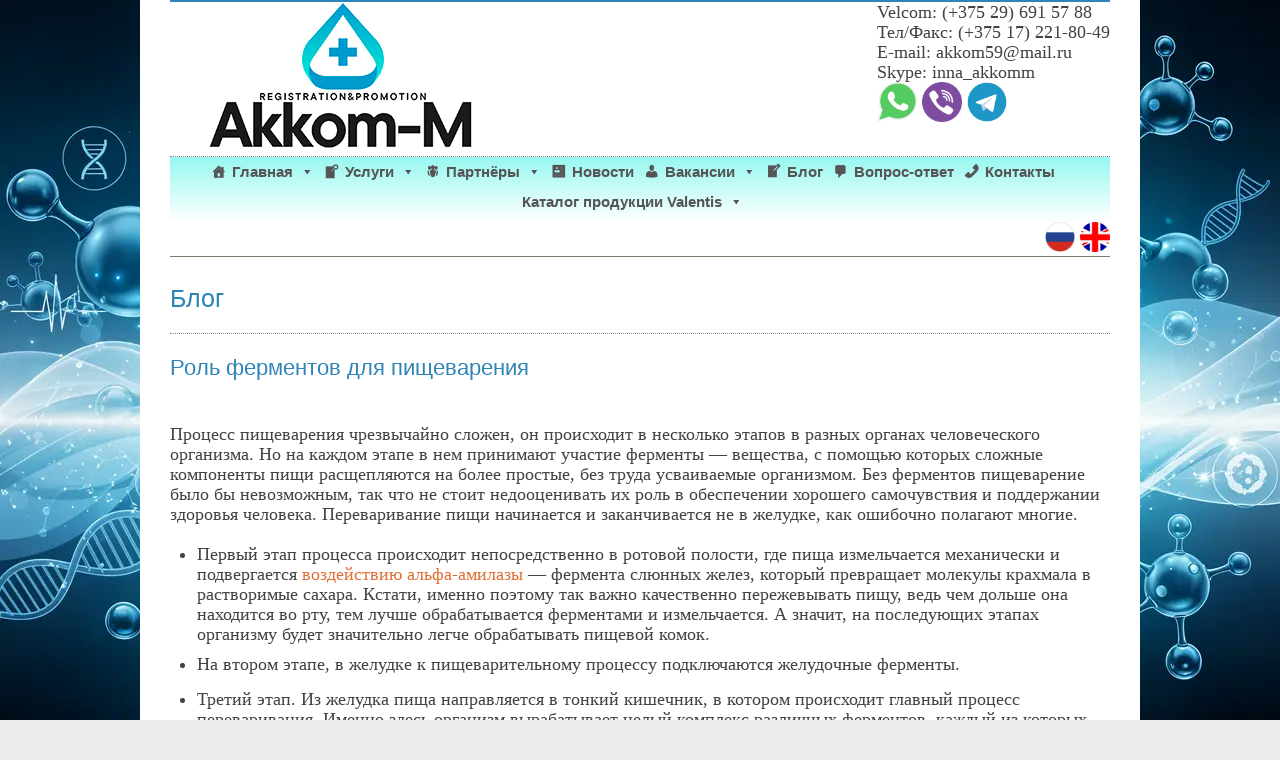

--- FILE ---
content_type: text/html; charset=UTF-8
request_url: http://akkom-m.com/rol-fermentov-dlya-pishhevareniya
body_size: 17511
content:
<!DOCTYPE html>
<!--[if IE 6]>
<html id="ie6" dir="ltr" lang="ru-RU"
	prefix="og: https://ogp.me/ns#" >
<![endif]-->
<!--[if IE 7]>
<html id="ie7" dir="ltr" lang="ru-RU"
	prefix="og: https://ogp.me/ns#" >
<![endif]-->
<!--[if IE 8]>
<html id="ie8" dir="ltr" lang="ru-RU"
	prefix="og: https://ogp.me/ns#" >
<![endif]-->
<!--[if !(IE 6) | !(IE 7) | !(IE 8)  ]><!-->
<html dir="ltr" lang="ru-RU"
	prefix="og: https://ogp.me/ns#" >
<!--<![endif]-->
<head>
<meta charset="UTF-8" />

<link rel="alternate" id="templateurl" href="http://akkom-m.com/wp-content/themes/klasik" />
<link rel="pingback" href="http://akkom-m.com/xmlrpc.php" />

<!-- Mobile Specific Metas
  ================================================== -->
<meta name="viewport" content="width=device-width, initial-scale=1, maximum-scale=1" />

<script>
  document.createElement('header');
  document.createElement('section');
  document.createElement('article');
  document.createElement('aside');
  document.createElement('nav');
  document.createElement('footer');
</script>
<!--[if lt IE 9]>
<script src="http://akkom-m.com/wp-content/themes/klasik/js/html5.js" type="text/javascript"></script>
<![endif]-->

		<!-- All in One SEO 4.4.0.1 - aioseo.com -->
		<title>Роль ферментов для пищеварения - Акком-м</title>
		<meta name="description" content="Процесс пищеварения чрезвычайно сложен, он происходит в несколько этапов в разных органах человеческого организма. Но на каждом этапе в нем принимают участие ферменты — вещества, с помощью которых сложные компоненты пищи расщепляются на более простые, без труда усваиваемые организмом. Без ферментов пищеварение было бы невозможным, так что не стоит недооценивать их роль в обеспечении хорошего" />
		<meta name="robots" content="max-image-preview:large" />
		<link rel="canonical" href="https://akkom-m.com/rol-fermentov-dlya-pishhevareniya" />
		<meta name="generator" content="All in One SEO (AIOSEO) 4.4.0.1" />
		<meta property="og:locale" content="ru_RU" />
		<meta property="og:site_name" content="Акком-м - Регистрация и продвижение изделий медицинского назначения" />
		<meta property="og:type" content="article" />
		<meta property="og:title" content="Роль ферментов для пищеварения - Акком-м" />
		<meta property="og:description" content="Процесс пищеварения чрезвычайно сложен, он происходит в несколько этапов в разных органах человеческого организма. Но на каждом этапе в нем принимают участие ферменты — вещества, с помощью которых сложные компоненты пищи расщепляются на более простые, без труда усваиваемые организмом. Без ферментов пищеварение было бы невозможным, так что не стоит недооценивать их роль в обеспечении хорошего" />
		<meta property="og:url" content="https://akkom-m.com/rol-fermentov-dlya-pishhevareniya" />
		<meta property="article:published_time" content="2022-03-15T09:38:36+00:00" />
		<meta property="article:modified_time" content="2022-03-15T09:38:39+00:00" />
		<meta property="article:publisher" content="https://www.facebook.com/valentis.litva" />
		<meta name="twitter:card" content="summary_large_image" />
		<meta name="twitter:title" content="Роль ферментов для пищеварения - Акком-м" />
		<meta name="twitter:description" content="Процесс пищеварения чрезвычайно сложен, он происходит в несколько этапов в разных органах человеческого организма. Но на каждом этапе в нем принимают участие ферменты — вещества, с помощью которых сложные компоненты пищи расщепляются на более простые, без труда усваиваемые организмом. Без ферментов пищеварение было бы невозможным, так что не стоит недооценивать их роль в обеспечении хорошего" />
		<script type="application/ld+json" class="aioseo-schema">
			{"@context":"https:\/\/schema.org","@graph":[{"@type":"BlogPosting","@id":"https:\/\/akkom-m.com\/rol-fermentov-dlya-pishhevareniya#blogposting","name":"\u0420\u043e\u043b\u044c \u0444\u0435\u0440\u043c\u0435\u043d\u0442\u043e\u0432 \u0434\u043b\u044f \u043f\u0438\u0449\u0435\u0432\u0430\u0440\u0435\u043d\u0438\u044f - \u0410\u043a\u043a\u043e\u043c-\u043c","headline":"\u0420\u043e\u043b\u044c \u0444\u0435\u0440\u043c\u0435\u043d\u0442\u043e\u0432 \u0434\u043b\u044f \u043f\u0438\u0449\u0435\u0432\u0430\u0440\u0435\u043d\u0438\u044f","author":{"@id":"https:\/\/akkom-m.com\/author\/admin#author"},"publisher":{"@id":"https:\/\/akkom-m.com\/#organization"},"image":{"@type":"ImageObject","url":"https:\/\/akkom-m.com\/wp-content\/uploads\/2024\/02\/logo-2.jpg","@id":"https:\/\/akkom-m.com\/#articleImage","width":350,"height":150},"datePublished":"2022-03-15T09:38:36+03:00","dateModified":"2022-03-15T09:38:39+03:00","inLanguage":"ru-RU","mainEntityOfPage":{"@id":"https:\/\/akkom-m.com\/rol-fermentov-dlya-pishhevareniya#webpage"},"isPartOf":{"@id":"https:\/\/akkom-m.com\/rol-fermentov-dlya-pishhevareniya#webpage"},"articleSection":"\u0411\u043b\u043e\u0433"},{"@type":"BreadcrumbList","@id":"https:\/\/akkom-m.com\/rol-fermentov-dlya-pishhevareniya#breadcrumblist","itemListElement":[{"@type":"ListItem","@id":"https:\/\/akkom-m.com\/#listItem","position":1,"item":{"@type":"WebPage","@id":"https:\/\/akkom-m.com\/","name":"\u0413\u043b\u0430\u0432\u043d\u0430\u044f","description":"\u041e\u041e\u041e \u00ab\u0410\u043a\u043a\u043e\u043c-\u041c\u00bb\u041a\u043e\u043c\u043f\u043b\u0435\u043a\u0441\u043d\u044b\u0435 \u0443\u0441\u043b\u0443\u0433\u0438 \u0434\u043b\u044f \u0444\u0430\u0440\u043c\u0431\u0438\u0437\u043d\u0435\u0441\u0430 \u0432 \u0411\u0435\u043b\u0430\u0440\u0443\u0441\u0438 \u0441 2007 \u0433\u043e\u0434\u0430! \u041c\u0410\u0420\u041a\u0415\u0422\u0418\u041d\u0413 \/ \u0420\u0415\u0413\u0418\u0421\u0422\u0420\u0410\u0426\u0418\u042f \/ \u041b\u0418\u0426\u0415\u041d\u0417\u0418\u0420\u041e\u0412\u0410\u041d\u0418\u0415 \/ \u041a\u0410\u0414\u0420\u041e\u0412\u042b\u0419 \u0410\u0423\u0422\u0421\u041e\u0420\u0421\u0418\u041d\u0413\u041d\u0410\u0414\u0415\u0416\u041d\u041e \u0418 \u042d\u0424\u0424\u0415\u041a\u0422\u0418\u0412\u041d\u041e \u041c\u0430\u0440\u043a\u0435\u0442\u0438\u043d\u0433 \u0438 \u043f\u0440\u043e\u0434\u0432\u0438\u0436\u0435\u043d\u0438\u0435: \u0440\u0430\u0437\u0440\u0430\u0431\u043e\u0442\u043a\u0430 \u0438 \u0440\u0435\u0430\u043b\u0438\u0437\u0430\u0446\u0438\u044f \u0441\u0442\u0440\u0430\u0442\u0435\u0433\u0438\u0439 \u043f\u0440\u043e\u0434\u0432\u0438\u0436\u0435\u043d\u0438\u044f \u0434\u043b\u044f \u043b\u0435\u043a\u0430\u0440\u0441\u0442\u0432\u0435\u043d\u043d\u044b\u0445 \u0441\u0440\u0435\u0434\u0441\u0442\u0432, \u0438\u0437\u0434\u0435\u043b\u0438\u0439 \u043c\u0435\u0434\u0438\u0446\u0438\u043d\u0441\u043a\u043e\u0433\u043e \u043d\u0430\u0437\u043d\u0430\u0447\u0435\u043d\u0438\u044f, \u0411\u0410\u0414, \u043a\u043e\u0441\u043c\u0435\u0442\u0438\u043a\u0438 \u0438 \u0441\u0440\u0435\u0434\u0441\u0442\u0432 \u0433\u0438\u0433\u0438\u0435\u043d\u044b. \u0420\u0435\u0433\u0438\u0441\u0442\u0440\u0430\u0446\u0438\u044f \u043f\u0440\u043e\u0434\u0443\u043a\u0446\u0438\u0438: \u043f\u0440\u043e\u0444\u0435\u0441\u0441\u0438\u043e\u043d\u0430\u043b\u044c\u043d\u043e\u0435 \u0441\u043e\u043f\u0440\u043e\u0432\u043e\u0436\u0434\u0435\u043d\u0438\u0435 \u043f\u0440\u043e\u0446\u0435\u0441\u0441\u043e\u0432 \u0440\u0435\u0433\u0438\u0441\u0442\u0440\u0430\u0446\u0438\u0438 \u043c\u0435\u0434\u0438\u0446\u0438\u043d\u0441\u043a\u0438\u0445 \u0438\u0437\u0434\u0435\u043b\u0438\u0439, \u0431\u0438\u043e\u043b\u043e\u0433\u0438\u0447\u0435\u0441\u043a\u0438 \u0430\u043a\u0442\u0438\u0432\u043d\u044b\u0445 \u0434\u043e\u0431\u0430\u0432\u043e\u043a, \u043a\u043e\u0441\u043c\u0435\u0442\u0438\u043a\u0438 \u0438 \u0441\u0440\u0435\u0434\u0441\u0442\u0432 \u0433\u0438\u0433\u0438\u0435\u043d\u044b. \u041b\u0438\u0446\u0435\u043d\u0437\u0438\u0440\u043e\u0432\u0430\u043d\u0438\u0435:","url":"https:\/\/akkom-m.com\/"}}]},{"@type":"Organization","@id":"https:\/\/akkom-m.com\/#organization","name":"\u0410\u043a\u043a\u043e\u043c-\u043c","url":"https:\/\/akkom-m.com\/","logo":{"@type":"ImageObject","url":"https:\/\/akkom-m.com\/wp-content\/uploads\/2024\/02\/logo-2.jpg","@id":"https:\/\/akkom-m.com\/#organizationLogo","width":350,"height":150},"image":{"@id":"https:\/\/akkom-m.com\/#organizationLogo"},"sameAs":["https:\/\/www.facebook.com\/valentis.litva","https:\/\/www.instagram.com\/akkom.m\/","https:\/\/www.youtube.com\/@Akkom-M"]},{"@type":"Person","@id":"https:\/\/akkom-m.com\/author\/admin#author","url":"https:\/\/akkom-m.com\/author\/admin","name":"admin","image":{"@type":"ImageObject","@id":"https:\/\/akkom-m.com\/rol-fermentov-dlya-pishhevareniya#authorImage","url":"http:\/\/1.gravatar.com\/avatar\/76ece0fa6c6d0922eceed12692cc907e?s=96&d=mm&r=g","width":96,"height":96,"caption":"admin"}},{"@type":"WebPage","@id":"https:\/\/akkom-m.com\/rol-fermentov-dlya-pishhevareniya#webpage","url":"https:\/\/akkom-m.com\/rol-fermentov-dlya-pishhevareniya","name":"\u0420\u043e\u043b\u044c \u0444\u0435\u0440\u043c\u0435\u043d\u0442\u043e\u0432 \u0434\u043b\u044f \u043f\u0438\u0449\u0435\u0432\u0430\u0440\u0435\u043d\u0438\u044f - \u0410\u043a\u043a\u043e\u043c-\u043c","description":"\u041f\u0440\u043e\u0446\u0435\u0441\u0441 \u043f\u0438\u0449\u0435\u0432\u0430\u0440\u0435\u043d\u0438\u044f \u0447\u0440\u0435\u0437\u0432\u044b\u0447\u0430\u0439\u043d\u043e \u0441\u043b\u043e\u0436\u0435\u043d, \u043e\u043d \u043f\u0440\u043e\u0438\u0441\u0445\u043e\u0434\u0438\u0442 \u0432 \u043d\u0435\u0441\u043a\u043e\u043b\u044c\u043a\u043e \u044d\u0442\u0430\u043f\u043e\u0432 \u0432 \u0440\u0430\u0437\u043d\u044b\u0445 \u043e\u0440\u0433\u0430\u043d\u0430\u0445 \u0447\u0435\u043b\u043e\u0432\u0435\u0447\u0435\u0441\u043a\u043e\u0433\u043e \u043e\u0440\u0433\u0430\u043d\u0438\u0437\u043c\u0430. \u041d\u043e \u043d\u0430 \u043a\u0430\u0436\u0434\u043e\u043c \u044d\u0442\u0430\u043f\u0435 \u0432 \u043d\u0435\u043c \u043f\u0440\u0438\u043d\u0438\u043c\u0430\u044e\u0442 \u0443\u0447\u0430\u0441\u0442\u0438\u0435 \u0444\u0435\u0440\u043c\u0435\u043d\u0442\u044b \u2014 \u0432\u0435\u0449\u0435\u0441\u0442\u0432\u0430, \u0441 \u043f\u043e\u043c\u043e\u0449\u044c\u044e \u043a\u043e\u0442\u043e\u0440\u044b\u0445 \u0441\u043b\u043e\u0436\u043d\u044b\u0435 \u043a\u043e\u043c\u043f\u043e\u043d\u0435\u043d\u0442\u044b \u043f\u0438\u0449\u0438 \u0440\u0430\u0441\u0449\u0435\u043f\u043b\u044f\u044e\u0442\u0441\u044f \u043d\u0430 \u0431\u043e\u043b\u0435\u0435 \u043f\u0440\u043e\u0441\u0442\u044b\u0435, \u0431\u0435\u0437 \u0442\u0440\u0443\u0434\u0430 \u0443\u0441\u0432\u0430\u0438\u0432\u0430\u0435\u043c\u044b\u0435 \u043e\u0440\u0433\u0430\u043d\u0438\u0437\u043c\u043e\u043c. \u0411\u0435\u0437 \u0444\u0435\u0440\u043c\u0435\u043d\u0442\u043e\u0432 \u043f\u0438\u0449\u0435\u0432\u0430\u0440\u0435\u043d\u0438\u0435 \u0431\u044b\u043b\u043e \u0431\u044b \u043d\u0435\u0432\u043e\u0437\u043c\u043e\u0436\u043d\u044b\u043c, \u0442\u0430\u043a \u0447\u0442\u043e \u043d\u0435 \u0441\u0442\u043e\u0438\u0442 \u043d\u0435\u0434\u043e\u043e\u0446\u0435\u043d\u0438\u0432\u0430\u0442\u044c \u0438\u0445 \u0440\u043e\u043b\u044c \u0432 \u043e\u0431\u0435\u0441\u043f\u0435\u0447\u0435\u043d\u0438\u0438 \u0445\u043e\u0440\u043e\u0448\u0435\u0433\u043e","inLanguage":"ru-RU","isPartOf":{"@id":"https:\/\/akkom-m.com\/#website"},"breadcrumb":{"@id":"https:\/\/akkom-m.com\/rol-fermentov-dlya-pishhevareniya#breadcrumblist"},"author":{"@id":"https:\/\/akkom-m.com\/author\/admin#author"},"creator":{"@id":"https:\/\/akkom-m.com\/author\/admin#author"},"datePublished":"2022-03-15T09:38:36+03:00","dateModified":"2022-03-15T09:38:39+03:00"},{"@type":"WebSite","@id":"https:\/\/akkom-m.com\/#website","url":"https:\/\/akkom-m.com\/","name":"\u0410\u043a\u043a\u043e\u043c-\u043c","description":"\u0420\u0435\u0433\u0438\u0441\u0442\u0440\u0430\u0446\u0438\u044f \u0438 \u043f\u0440\u043e\u0434\u0432\u0438\u0436\u0435\u043d\u0438\u0435 \u0438\u0437\u0434\u0435\u043b\u0438\u0439 \u043c\u0435\u0434\u0438\u0446\u0438\u043d\u0441\u043a\u043e\u0433\u043e \u043d\u0430\u0437\u043d\u0430\u0447\u0435\u043d\u0438\u044f","inLanguage":"ru-RU","publisher":{"@id":"https:\/\/akkom-m.com\/#organization"}}]}
		</script>
		<!-- All in One SEO -->

<link rel='dns-prefetch' href='//www.googletagmanager.com' />
<link rel='dns-prefetch' href='//fonts.googleapis.com' />
<link rel="alternate" type="application/rss+xml" title="Акком-м &raquo; Лента" href="https://akkom-m.com/feed" />
<link rel="alternate" type="application/rss+xml" title="Акком-м &raquo; Лента комментариев" href="https://akkom-m.com/comments/feed" />
<link rel="alternate" type="application/rss+xml" title="Акком-м &raquo; Лента комментариев к &laquo;Роль ферментов для пищеварения&raquo;" href="https://akkom-m.com/rol-fermentov-dlya-pishhevareniya/feed" />
<script type="text/javascript">
window._wpemojiSettings = {"baseUrl":"https:\/\/s.w.org\/images\/core\/emoji\/14.0.0\/72x72\/","ext":".png","svgUrl":"https:\/\/s.w.org\/images\/core\/emoji\/14.0.0\/svg\/","svgExt":".svg","source":{"concatemoji":"http:\/\/akkom-m.com\/wp-includes\/js\/wp-emoji-release.min.js?ver=6.2.8"}};
/*! This file is auto-generated */
!function(e,a,t){var n,r,o,i=a.createElement("canvas"),p=i.getContext&&i.getContext("2d");function s(e,t){p.clearRect(0,0,i.width,i.height),p.fillText(e,0,0);e=i.toDataURL();return p.clearRect(0,0,i.width,i.height),p.fillText(t,0,0),e===i.toDataURL()}function c(e){var t=a.createElement("script");t.src=e,t.defer=t.type="text/javascript",a.getElementsByTagName("head")[0].appendChild(t)}for(o=Array("flag","emoji"),t.supports={everything:!0,everythingExceptFlag:!0},r=0;r<o.length;r++)t.supports[o[r]]=function(e){if(p&&p.fillText)switch(p.textBaseline="top",p.font="600 32px Arial",e){case"flag":return s("\ud83c\udff3\ufe0f\u200d\u26a7\ufe0f","\ud83c\udff3\ufe0f\u200b\u26a7\ufe0f")?!1:!s("\ud83c\uddfa\ud83c\uddf3","\ud83c\uddfa\u200b\ud83c\uddf3")&&!s("\ud83c\udff4\udb40\udc67\udb40\udc62\udb40\udc65\udb40\udc6e\udb40\udc67\udb40\udc7f","\ud83c\udff4\u200b\udb40\udc67\u200b\udb40\udc62\u200b\udb40\udc65\u200b\udb40\udc6e\u200b\udb40\udc67\u200b\udb40\udc7f");case"emoji":return!s("\ud83e\udef1\ud83c\udffb\u200d\ud83e\udef2\ud83c\udfff","\ud83e\udef1\ud83c\udffb\u200b\ud83e\udef2\ud83c\udfff")}return!1}(o[r]),t.supports.everything=t.supports.everything&&t.supports[o[r]],"flag"!==o[r]&&(t.supports.everythingExceptFlag=t.supports.everythingExceptFlag&&t.supports[o[r]]);t.supports.everythingExceptFlag=t.supports.everythingExceptFlag&&!t.supports.flag,t.DOMReady=!1,t.readyCallback=function(){t.DOMReady=!0},t.supports.everything||(n=function(){t.readyCallback()},a.addEventListener?(a.addEventListener("DOMContentLoaded",n,!1),e.addEventListener("load",n,!1)):(e.attachEvent("onload",n),a.attachEvent("onreadystatechange",function(){"complete"===a.readyState&&t.readyCallback()})),(e=t.source||{}).concatemoji?c(e.concatemoji):e.wpemoji&&e.twemoji&&(c(e.twemoji),c(e.wpemoji)))}(window,document,window._wpemojiSettings);
</script>
<style type="text/css">
img.wp-smiley,
img.emoji {
	display: inline !important;
	border: none !important;
	box-shadow: none !important;
	height: 1em !important;
	width: 1em !important;
	margin: 0 0.07em !important;
	vertical-align: -0.1em !important;
	background: none !important;
	padding: 0 !important;
}
</style>
	<link rel='stylesheet' id='prettyphoto-css-css' href='http://akkom-m.com/wp-content/themes/klasik/css/prettyPhoto.css?ver=6.2.8' type='text/css' media='screen, all' />
<link rel='stylesheet' id='googleFonts-css' href='http://fonts.googleapis.com/css?family=Metrophobic&#038;ver=6.2.8' type='text/css' media='all' />
<link rel='stylesheet' id='skeleton-css-css' href='http://akkom-m.com/wp-content/themes/klasik/css/skeleton.css?ver=6.2.8' type='text/css' media='screen, all' />
<link rel='stylesheet' id='general-css-css' href='http://akkom-m.com/wp-content/themes/klasik/css/general.css?ver=6.2.8' type='text/css' media='screen, all' />
<link rel='stylesheet' id='flexslider-css-css' href='http://akkom-m.com/wp-content/themes/minibuzz/css/flexslider.css?ver=6.2.8' type='text/css' media='screen, all' />
<link rel='stylesheet' id='camera-css-css' href='http://akkom-m.com/wp-content/themes/klasik/css/camera.css?ver=6.2.8' type='text/css' media='screen, all' />
<link rel='stylesheet' id='fontawesome-css' href='http://akkom-m.com/wp-content/themes/klasik/css/font-awesome.min.css?ver=4.0.3' type='text/css' media='all' />
<link rel='stylesheet' id='main-css-css' href='http://akkom-m.com/wp-content/themes/minibuzz/style.css?ver=6.2.8' type='text/css' media='all' />
<link rel='stylesheet' id='color-css-css' href='http://akkom-m.com/wp-content/themes/minibuzz/color.css?ver=6.2.8' type='text/css' media='screen, all' />
<link rel='stylesheet' id='layout-css-css' href='http://akkom-m.com/wp-content/themes/minibuzz/css/layout.css?ver=6.2.8' type='text/css' media='all' />
<link rel='stylesheet' id='noscript-css-css' href='http://akkom-m.com/wp-content/themes/minibuzz/css/noscript.css?ver=6.2.8' type='text/css' media='screen, all' />
<link rel='stylesheet' id='wp-block-library-css' href='http://akkom-m.com/wp-includes/css/dist/block-library/style.min.css?ver=6.2.8' type='text/css' media='all' />
<link rel='stylesheet' id='classic-theme-styles-css' href='http://akkom-m.com/wp-includes/css/classic-themes.min.css?ver=6.2.8' type='text/css' media='all' />
<style id='global-styles-inline-css' type='text/css'>
body{--wp--preset--color--black: #000000;--wp--preset--color--cyan-bluish-gray: #abb8c3;--wp--preset--color--white: #ffffff;--wp--preset--color--pale-pink: #f78da7;--wp--preset--color--vivid-red: #cf2e2e;--wp--preset--color--luminous-vivid-orange: #ff6900;--wp--preset--color--luminous-vivid-amber: #fcb900;--wp--preset--color--light-green-cyan: #7bdcb5;--wp--preset--color--vivid-green-cyan: #00d084;--wp--preset--color--pale-cyan-blue: #8ed1fc;--wp--preset--color--vivid-cyan-blue: #0693e3;--wp--preset--color--vivid-purple: #9b51e0;--wp--preset--gradient--vivid-cyan-blue-to-vivid-purple: linear-gradient(135deg,rgba(6,147,227,1) 0%,rgb(155,81,224) 100%);--wp--preset--gradient--light-green-cyan-to-vivid-green-cyan: linear-gradient(135deg,rgb(122,220,180) 0%,rgb(0,208,130) 100%);--wp--preset--gradient--luminous-vivid-amber-to-luminous-vivid-orange: linear-gradient(135deg,rgba(252,185,0,1) 0%,rgba(255,105,0,1) 100%);--wp--preset--gradient--luminous-vivid-orange-to-vivid-red: linear-gradient(135deg,rgba(255,105,0,1) 0%,rgb(207,46,46) 100%);--wp--preset--gradient--very-light-gray-to-cyan-bluish-gray: linear-gradient(135deg,rgb(238,238,238) 0%,rgb(169,184,195) 100%);--wp--preset--gradient--cool-to-warm-spectrum: linear-gradient(135deg,rgb(74,234,220) 0%,rgb(151,120,209) 20%,rgb(207,42,186) 40%,rgb(238,44,130) 60%,rgb(251,105,98) 80%,rgb(254,248,76) 100%);--wp--preset--gradient--blush-light-purple: linear-gradient(135deg,rgb(255,206,236) 0%,rgb(152,150,240) 100%);--wp--preset--gradient--blush-bordeaux: linear-gradient(135deg,rgb(254,205,165) 0%,rgb(254,45,45) 50%,rgb(107,0,62) 100%);--wp--preset--gradient--luminous-dusk: linear-gradient(135deg,rgb(255,203,112) 0%,rgb(199,81,192) 50%,rgb(65,88,208) 100%);--wp--preset--gradient--pale-ocean: linear-gradient(135deg,rgb(255,245,203) 0%,rgb(182,227,212) 50%,rgb(51,167,181) 100%);--wp--preset--gradient--electric-grass: linear-gradient(135deg,rgb(202,248,128) 0%,rgb(113,206,126) 100%);--wp--preset--gradient--midnight: linear-gradient(135deg,rgb(2,3,129) 0%,rgb(40,116,252) 100%);--wp--preset--duotone--dark-grayscale: url('#wp-duotone-dark-grayscale');--wp--preset--duotone--grayscale: url('#wp-duotone-grayscale');--wp--preset--duotone--purple-yellow: url('#wp-duotone-purple-yellow');--wp--preset--duotone--blue-red: url('#wp-duotone-blue-red');--wp--preset--duotone--midnight: url('#wp-duotone-midnight');--wp--preset--duotone--magenta-yellow: url('#wp-duotone-magenta-yellow');--wp--preset--duotone--purple-green: url('#wp-duotone-purple-green');--wp--preset--duotone--blue-orange: url('#wp-duotone-blue-orange');--wp--preset--font-size--small: 13px;--wp--preset--font-size--medium: 20px;--wp--preset--font-size--large: 36px;--wp--preset--font-size--x-large: 42px;--wp--preset--spacing--20: 0.44rem;--wp--preset--spacing--30: 0.67rem;--wp--preset--spacing--40: 1rem;--wp--preset--spacing--50: 1.5rem;--wp--preset--spacing--60: 2.25rem;--wp--preset--spacing--70: 3.38rem;--wp--preset--spacing--80: 5.06rem;--wp--preset--shadow--natural: 6px 6px 9px rgba(0, 0, 0, 0.2);--wp--preset--shadow--deep: 12px 12px 50px rgba(0, 0, 0, 0.4);--wp--preset--shadow--sharp: 6px 6px 0px rgba(0, 0, 0, 0.2);--wp--preset--shadow--outlined: 6px 6px 0px -3px rgba(255, 255, 255, 1), 6px 6px rgba(0, 0, 0, 1);--wp--preset--shadow--crisp: 6px 6px 0px rgba(0, 0, 0, 1);}:where(.is-layout-flex){gap: 0.5em;}body .is-layout-flow > .alignleft{float: left;margin-inline-start: 0;margin-inline-end: 2em;}body .is-layout-flow > .alignright{float: right;margin-inline-start: 2em;margin-inline-end: 0;}body .is-layout-flow > .aligncenter{margin-left: auto !important;margin-right: auto !important;}body .is-layout-constrained > .alignleft{float: left;margin-inline-start: 0;margin-inline-end: 2em;}body .is-layout-constrained > .alignright{float: right;margin-inline-start: 2em;margin-inline-end: 0;}body .is-layout-constrained > .aligncenter{margin-left: auto !important;margin-right: auto !important;}body .is-layout-constrained > :where(:not(.alignleft):not(.alignright):not(.alignfull)){max-width: var(--wp--style--global--content-size);margin-left: auto !important;margin-right: auto !important;}body .is-layout-constrained > .alignwide{max-width: var(--wp--style--global--wide-size);}body .is-layout-flex{display: flex;}body .is-layout-flex{flex-wrap: wrap;align-items: center;}body .is-layout-flex > *{margin: 0;}:where(.wp-block-columns.is-layout-flex){gap: 2em;}.has-black-color{color: var(--wp--preset--color--black) !important;}.has-cyan-bluish-gray-color{color: var(--wp--preset--color--cyan-bluish-gray) !important;}.has-white-color{color: var(--wp--preset--color--white) !important;}.has-pale-pink-color{color: var(--wp--preset--color--pale-pink) !important;}.has-vivid-red-color{color: var(--wp--preset--color--vivid-red) !important;}.has-luminous-vivid-orange-color{color: var(--wp--preset--color--luminous-vivid-orange) !important;}.has-luminous-vivid-amber-color{color: var(--wp--preset--color--luminous-vivid-amber) !important;}.has-light-green-cyan-color{color: var(--wp--preset--color--light-green-cyan) !important;}.has-vivid-green-cyan-color{color: var(--wp--preset--color--vivid-green-cyan) !important;}.has-pale-cyan-blue-color{color: var(--wp--preset--color--pale-cyan-blue) !important;}.has-vivid-cyan-blue-color{color: var(--wp--preset--color--vivid-cyan-blue) !important;}.has-vivid-purple-color{color: var(--wp--preset--color--vivid-purple) !important;}.has-black-background-color{background-color: var(--wp--preset--color--black) !important;}.has-cyan-bluish-gray-background-color{background-color: var(--wp--preset--color--cyan-bluish-gray) !important;}.has-white-background-color{background-color: var(--wp--preset--color--white) !important;}.has-pale-pink-background-color{background-color: var(--wp--preset--color--pale-pink) !important;}.has-vivid-red-background-color{background-color: var(--wp--preset--color--vivid-red) !important;}.has-luminous-vivid-orange-background-color{background-color: var(--wp--preset--color--luminous-vivid-orange) !important;}.has-luminous-vivid-amber-background-color{background-color: var(--wp--preset--color--luminous-vivid-amber) !important;}.has-light-green-cyan-background-color{background-color: var(--wp--preset--color--light-green-cyan) !important;}.has-vivid-green-cyan-background-color{background-color: var(--wp--preset--color--vivid-green-cyan) !important;}.has-pale-cyan-blue-background-color{background-color: var(--wp--preset--color--pale-cyan-blue) !important;}.has-vivid-cyan-blue-background-color{background-color: var(--wp--preset--color--vivid-cyan-blue) !important;}.has-vivid-purple-background-color{background-color: var(--wp--preset--color--vivid-purple) !important;}.has-black-border-color{border-color: var(--wp--preset--color--black) !important;}.has-cyan-bluish-gray-border-color{border-color: var(--wp--preset--color--cyan-bluish-gray) !important;}.has-white-border-color{border-color: var(--wp--preset--color--white) !important;}.has-pale-pink-border-color{border-color: var(--wp--preset--color--pale-pink) !important;}.has-vivid-red-border-color{border-color: var(--wp--preset--color--vivid-red) !important;}.has-luminous-vivid-orange-border-color{border-color: var(--wp--preset--color--luminous-vivid-orange) !important;}.has-luminous-vivid-amber-border-color{border-color: var(--wp--preset--color--luminous-vivid-amber) !important;}.has-light-green-cyan-border-color{border-color: var(--wp--preset--color--light-green-cyan) !important;}.has-vivid-green-cyan-border-color{border-color: var(--wp--preset--color--vivid-green-cyan) !important;}.has-pale-cyan-blue-border-color{border-color: var(--wp--preset--color--pale-cyan-blue) !important;}.has-vivid-cyan-blue-border-color{border-color: var(--wp--preset--color--vivid-cyan-blue) !important;}.has-vivid-purple-border-color{border-color: var(--wp--preset--color--vivid-purple) !important;}.has-vivid-cyan-blue-to-vivid-purple-gradient-background{background: var(--wp--preset--gradient--vivid-cyan-blue-to-vivid-purple) !important;}.has-light-green-cyan-to-vivid-green-cyan-gradient-background{background: var(--wp--preset--gradient--light-green-cyan-to-vivid-green-cyan) !important;}.has-luminous-vivid-amber-to-luminous-vivid-orange-gradient-background{background: var(--wp--preset--gradient--luminous-vivid-amber-to-luminous-vivid-orange) !important;}.has-luminous-vivid-orange-to-vivid-red-gradient-background{background: var(--wp--preset--gradient--luminous-vivid-orange-to-vivid-red) !important;}.has-very-light-gray-to-cyan-bluish-gray-gradient-background{background: var(--wp--preset--gradient--very-light-gray-to-cyan-bluish-gray) !important;}.has-cool-to-warm-spectrum-gradient-background{background: var(--wp--preset--gradient--cool-to-warm-spectrum) !important;}.has-blush-light-purple-gradient-background{background: var(--wp--preset--gradient--blush-light-purple) !important;}.has-blush-bordeaux-gradient-background{background: var(--wp--preset--gradient--blush-bordeaux) !important;}.has-luminous-dusk-gradient-background{background: var(--wp--preset--gradient--luminous-dusk) !important;}.has-pale-ocean-gradient-background{background: var(--wp--preset--gradient--pale-ocean) !important;}.has-electric-grass-gradient-background{background: var(--wp--preset--gradient--electric-grass) !important;}.has-midnight-gradient-background{background: var(--wp--preset--gradient--midnight) !important;}.has-small-font-size{font-size: var(--wp--preset--font-size--small) !important;}.has-medium-font-size{font-size: var(--wp--preset--font-size--medium) !important;}.has-large-font-size{font-size: var(--wp--preset--font-size--large) !important;}.has-x-large-font-size{font-size: var(--wp--preset--font-size--x-large) !important;}
.wp-block-navigation a:where(:not(.wp-element-button)){color: inherit;}
:where(.wp-block-columns.is-layout-flex){gap: 2em;}
.wp-block-pullquote{font-size: 1.5em;line-height: 1.6;}
</style>
<link rel='stylesheet' id='contact-form-7-css' href='http://akkom-m.com/wp-content/plugins/contact-form-7/includes/css/styles.css?ver=3.9' type='text/css' media='all' />
<link rel='stylesheet' id='page-list-style-css' href='http://akkom-m.com/wp-content/plugins/page-list/css/page-list.css?ver=5.6' type='text/css' media='all' />
<link rel='stylesheet' id='fsb-image-css' href='http://akkom-m.com/wp-content/plugins/simple-full-screen-background-image/includes/fullscreen-image.css?ver=6.2.8' type='text/css' media='all' />
<link rel='stylesheet' id='taxonomy-image-plugin-public-css' href='http://akkom-m.com/wp-content/plugins/taxonomy-images/css/style.css?ver=0.9.6' type='text/css' media='screen' />
<link rel='stylesheet' id='wp-pagenavi-css' href='http://akkom-m.com/wp-content/plugins/wp-pagenavi/pagenavi-css.css?ver=2.70' type='text/css' media='all' />
<link rel='stylesheet' id='megamenu-css' href='http://akkom-m.com/wp-content/uploads/maxmegamenu/style.css?ver=c7e732' type='text/css' media='all' />
<link rel='stylesheet' id='dashicons-css' href='http://akkom-m.com/wp-includes/css/dashicons.min.css?ver=6.2.8' type='text/css' media='all' />
<link rel='stylesheet' id='catalog-style-css' href='http://akkom-m.com/wp-content/plugins/goods-catalog/style/catalog-style.css?ver=6.2.8' type='text/css' media='all' />
<script type='text/javascript' src='http://akkom-m.com/wp-includes/js/jquery/jquery.min.js?ver=3.6.4' id='jquery-core-js'></script>
<script type='text/javascript' src='http://akkom-m.com/wp-includes/js/jquery/jquery-migrate.min.js?ver=3.4.0' id='jquery-migrate-js'></script>
<script type='text/javascript' src='http://akkom-m.com/wp-content/plugins/wp-yandex-metrika/assets/YmEc.min.js?ver=1.2.1' id='wp-yandex-metrika_YmEc-js'></script>
<script type='text/javascript' id='wp-yandex-metrika_YmEc-js-after'>
window.tmpwpym={datalayername:'dataLayer',counters:JSON.parse('[{"number":"100173572","webvisor":"1"}]'),targets:JSON.parse('[]')};
</script>
<script type='text/javascript' src='http://akkom-m.com/wp-content/plugins/wp-yandex-metrika/assets/frontend.min.js?ver=1.2.1' id='wp-yandex-metrika_frontend-js'></script>

<!-- Google Analytics snippet added by Site Kit -->
<script type='text/javascript' src='https://www.googletagmanager.com/gtag/js?id=GT-5R69SD8G' id='google_gtagjs-js' async></script>
<script type='text/javascript' id='google_gtagjs-js-after'>
window.dataLayer = window.dataLayer || [];function gtag(){dataLayer.push(arguments);}
gtag('set', 'linker', {"domains":["akkom-m.com"]} );
gtag("js", new Date());
gtag("set", "developer_id.dZTNiMT", true);
gtag("config", "GT-5R69SD8G");
</script>

<!-- End Google Analytics snippet added by Site Kit -->
<link rel="https://api.w.org/" href="https://akkom-m.com/wp-json/" /><link rel="alternate" type="application/json" href="https://akkom-m.com/wp-json/wp/v2/posts/2801" /><link rel="EditURI" type="application/rsd+xml" title="RSD" href="https://akkom-m.com/xmlrpc.php?rsd" />
<link rel="wlwmanifest" type="application/wlwmanifest+xml" href="http://akkom-m.com/wp-includes/wlwmanifest.xml" />
<meta name="generator" content="WordPress 6.2.8" />
<link rel='shortlink' href='https://akkom-m.com/?p=2801' />
<link rel="alternate" type="application/json+oembed" href="https://akkom-m.com/wp-json/oembed/1.0/embed?url=https%3A%2F%2Fakkom-m.com%2Frol-fermentov-dlya-pishhevareniya" />
<link rel="alternate" type="text/xml+oembed" href="https://akkom-m.com/wp-json/oembed/1.0/embed?url=https%3A%2F%2Fakkom-m.com%2Frol-fermentov-dlya-pishhevareniya&#038;format=xml" />
<meta name="generator" content="Site Kit by Google 1.104.0" /><meta name="verification" content="f612c7d25f5690ad41496fcfdbf8d1" />        <!-- Yandex.Metrica counter -->
        <script type="text/javascript">
            (function (m, e, t, r, i, k, a) {
                m[i] = m[i] || function () {
                    (m[i].a = m[i].a || []).push(arguments)
                };
                m[i].l = 1 * new Date();
                k = e.createElement(t), a = e.getElementsByTagName(t)[0], k.async = 1, k.src = r, a.parentNode.insertBefore(k, a)
            })

            (window, document, "script", "https://mc.yandex.ru/metrika/tag.js", "ym");

            ym("100173572", "init", {
                clickmap: true,
                trackLinks: true,
                accurateTrackBounce: true,
                webvisor: true,
                ecommerce: "dataLayer",
                params: {
                    __ym: {
                        "ymCmsPlugin": {
                            "cms": "wordpress",
                            "cmsVersion":"6.2",
                            "pluginVersion": "1.2.1",
                            "ymCmsRip": "1555630888"
                        }
                    }
                }
            });
        </script>
        <!-- /Yandex.Metrica counter -->
                
        		
           
        
          
        
          
        
        <link rel="icon" href="https://akkom-m.com/wp-content/uploads/2022/01/cropped-Logo1-1-32x32.png" sizes="32x32" />
<link rel="icon" href="https://akkom-m.com/wp-content/uploads/2022/01/cropped-Logo1-1-192x192.png" sizes="192x192" />
<link rel="apple-touch-icon" href="https://akkom-m.com/wp-content/uploads/2022/01/cropped-Logo1-1-180x180.png" />
<meta name="msapplication-TileImage" content="https://akkom-m.com/wp-content/uploads/2022/01/cropped-Logo1-1-270x270.png" />
<style type="text/css">/** Mega Menu CSS: fs **/</style>
</head>

<body class="post-template-default single single-post postid-2801 single-format-standard klasikt mega-menu-mainmenu">

<div id="bodychild">
	<div id="outercontainer">
    
        <!-- HEADER -->
        <div id="outerheader">
        	<div id="headercontainer">
                <div class="container">
                    <header id="header">
                        <div class="row">
                        	<div class="twelve columns">
                            	<div class="header-wrap">
                                    <div id="logo" style="float:left;">
		        	
            <div id="logoimg">
            <a href="https://akkom-m.com/" title="Акком-м" >
                <img src="http://akkom-m.com/wp-content/uploads/2024/02/logo-2.jpg" alt="" />
            </a>
            </div>
            
		</div>													
								
<div style="float:right; padding:0px">
Velcom: (+375 29) 691 57 88<br />
Тел/Факс: (+375 17) 221-80-49<br />
E-mail: akkom59@mail.ru	<br />	
Skype: inna_akkomm <br /><p>

<a href="https://wa.me/+375296915788"><img src="https://pngicon.ru/file/uploads/whatsapp-128x128.png" width="40" height="40" /></a><a href="viber://chat?number=%2B375296915788"> <img src="https://pngicon.ru/file/uploads/viber-1-128x128.png" width="40" height="40" /></a><a href="tg://resolve?domain=@inna_makovetskaya"> <img src="https://pngicon.ru/file/uploads/telegram-128x128.png" width="40" height="40" /></a>	
	</div>

                                    <div class="clear"></div>
        
                                    <section id="navigation">
                                        <nav id="nav-wrap">
                                            <div id="mega-menu-wrap-mainmenu" class="mega-menu-wrap"><div class="mega-menu-toggle"><div class="mega-toggle-blocks-left"></div><div class="mega-toggle-blocks-center"></div><div class="mega-toggle-blocks-right"><div class='mega-toggle-block mega-menu-toggle-animated-block mega-toggle-block-0' id='mega-toggle-block-0'><button aria-label="Toggle Menu" class="mega-toggle-animated mega-toggle-animated-slider" type="button" aria-expanded="false">
                  <span class="mega-toggle-animated-box">
                    <span class="mega-toggle-animated-inner"></span>
                  </span>
                </button></div></div></div><ul id="mega-menu-mainmenu" class="mega-menu max-mega-menu mega-menu-horizontal mega-no-js" data-event="hover_intent" data-effect="fade_up" data-effect-speed="600" data-effect-mobile="slide" data-effect-speed-mobile="200" data-mobile-force-width="false" data-second-click="go" data-document-click="collapse" data-vertical-behaviour="standard" data-breakpoint="0" data-unbind="true" data-mobile-state="collapse_all" data-hover-intent-timeout="300" data-hover-intent-interval="100"><li class='mega-menu-item mega-menu-item-type-post_type mega-menu-item-object-page mega-menu-item-home mega-menu-item-has-children mega-align-bottom-left mega-menu-flyout mega-has-icon mega-icon-left mega-menu-item-236' id='mega-menu-item-236'><a class="dashicons-admin-home mega-menu-link" href="https://akkom-m.com/" aria-haspopup="true" aria-expanded="false" tabindex="0">Главная<span class="mega-indicator"></span></a>
<ul class="mega-sub-menu">
<li class='mega-menu-item mega-menu-item-type-post_type mega-menu-item-object-page mega-menu-item-3147' id='mega-menu-item-3147'><a class="mega-menu-link" href="https://akkom-m.com/o-kompanii">О компании</a></li><li class='mega-menu-item mega-menu-item-type-post_type mega-menu-item-object-page mega-menu-item-2422' id='mega-menu-item-2422'><a class="mega-menu-link" href="https://akkom-m.com/valentis">История ЗАО “ВАЛЕНТИС”</a></li><li class='mega-menu-item mega-menu-item-type-post_type mega-menu-item-object-page mega-menu-item-2455' id='mega-menu-item-2455'><a class="mega-menu-link" href="https://akkom-m.com/my">О нас</a></li><li class='mega-menu-item mega-menu-item-type-post_type mega-menu-item-object-page mega-menu-item-2424' id='mega-menu-item-2424'><a class="mega-menu-link" href="https://akkom-m.com/missiya">НАША МИССИЯ</a></li></ul>
</li><li class='mega-menu-item mega-menu-item-type-post_type mega-menu-item-object-page mega-menu-item-has-children mega-align-bottom-left mega-menu-flyout mega-has-icon mega-icon-left mega-menu-item-1316' id='mega-menu-item-1316'><a class="dashicons-pressthis mega-menu-link" href="https://akkom-m.com/uslugi/gos-registracija-lekarstvennykh-sredstv-v-rb" aria-haspopup="true" aria-expanded="false" tabindex="0">Услуги<span class="mega-indicator"></span></a>
<ul class="mega-sub-menu">
<li class='mega-menu-item mega-menu-item-type-post_type mega-menu-item-object-page mega-menu-item-has-children mega-menu-item-2414' id='mega-menu-item-2414'><a class="mega-menu-link" href="https://akkom-m.com/razrabotka-kontseptsii" aria-haspopup="true" aria-expanded="false">Регистрация лекарств, БАД, ИМН<span class="mega-indicator"></span></a>
	<ul class="mega-sub-menu">
<li class='mega-menu-item mega-menu-item-type-post_type mega-menu-item-object-page mega-menu-item-3202' id='mega-menu-item-3202'><a class="mega-menu-link" href="https://akkom-m.com/poryadok-registratsii">Порядок регистрации</a></li><li class='mega-menu-item mega-menu-item-type-post_type mega-menu-item-object-page mega-menu-item-2456' id='mega-menu-item-2456'><a class="mega-menu-link" href="https://akkom-m.com/e-tapy">Этапы</a></li><li class='mega-menu-item mega-menu-item-type-post_type mega-menu-item-object-page mega-menu-item-2457' id='mega-menu-item-2457'><a class="mega-menu-link" href="https://akkom-m.com/kejsy">Кейсы готовой регистрации</a></li>	</ul>
</li><li class='mega-menu-item mega-menu-item-type-post_type mega-menu-item-object-page mega-menu-item-2412' id='mega-menu-item-2412'><a class="mega-menu-link" href="https://akkom-m.com/marketing">МАРКЕТИНГ</a></li><li class='mega-menu-item mega-menu-item-type-post_type mega-menu-item-object-page mega-menu-item-has-children mega-menu-item-2413' id='mega-menu-item-2413'><a class="mega-menu-link" href="https://akkom-m.com/razrabotka-brendbuka" aria-haspopup="true" aria-expanded="false">Разработки для производителей<span class="mega-indicator"></span></a>
	<ul class="mega-sub-menu">
<li class='mega-menu-item mega-menu-item-type-post_type mega-menu-item-object-page mega-menu-item-3225' id='mega-menu-item-3225'><a class="mega-menu-link" href="https://akkom-m.com/razrabotka-brendbuka-proizvoditelej">Разработка брендбука</a></li><li class='mega-menu-item mega-menu-item-type-post_type mega-menu-item-object-page mega-menu-item-2458' id='mega-menu-item-2458'><a class="mega-menu-link" href="https://akkom-m.com/proizvoditelej">Разработка кейса производителей</a></li>	</ul>
</li><li class='mega-menu-item mega-menu-item-type-post_type mega-menu-item-object-page mega-menu-item-3144' id='mega-menu-item-3144'><a class="mega-menu-link" href="https://akkom-m.com/litsenzirovanie-farmatsevticheskoj-deyatel-nosti">Лицензирование фармацевтической деятельности</a></li><li class='mega-menu-item mega-menu-item-type-post_type mega-menu-item-object-page mega-menu-item-3146' id='mega-menu-item-3146'><a class="mega-menu-link" href="https://akkom-m.com/spetsial-noe-razreshenie-dlya-raboty-inostranny-h-grazhdan-v-rb">Специальное разрешение для работы иностранных граждан в РБ</a></li><li class='mega-menu-item mega-menu-item-type-post_type mega-menu-item-object-page mega-menu-item-3145' id='mega-menu-item-3145'><a class="mega-menu-link" href="https://akkom-m.com/kadrovoe-deloproizvodstvo">Кадровое делопроизводство</a></li></ul>
</li><li class='mega-menu-item mega-menu-item-type-post_type mega-menu-item-object-page mega-menu-item-has-children mega-align-bottom-left mega-menu-flyout mega-has-icon mega-icon-left mega-menu-item-246' id='mega-menu-item-246'><a class="dashicons-groups mega-menu-link" href="https://akkom-m.com/partners" aria-haspopup="true" aria-expanded="false" tabindex="0">Партнёры<span class="mega-indicator"></span></a>
<ul class="mega-sub-menu">
<li class='mega-menu-item mega-menu-item-type-post_type mega-menu-item-object-page mega-menu-item-2421' id='mega-menu-item-2421'><a class="mega-menu-link" href="https://akkom-m.com/proizvoditeli">Производители</a></li><li class='mega-menu-item mega-menu-item-type-post_type mega-menu-item-object-page mega-menu-item-2420' id='mega-menu-item-2420'><a class="mega-menu-link" href="https://akkom-m.com/distrib-yutory">Дистрибьюторы</a></li></ul>
</li><li class='mega-menu-item mega-menu-item-type-taxonomy mega-menu-item-object-category mega-align-bottom-left mega-menu-flyout mega-has-icon mega-icon-left mega-menu-item-696' id='mega-menu-item-696'><a class="dashicons-id-alt mega-menu-link" href="https://akkom-m.com/category/news" tabindex="0">Новости</a></li><li class='mega-menu-item mega-menu-item-type-post_type mega-menu-item-object-page mega-menu-item-has-children mega-align-bottom-left mega-menu-flyout mega-has-icon mega-icon-left mega-menu-item-1986' id='mega-menu-item-1986'><a class="dashicons-admin-users mega-menu-link" href="https://akkom-m.com/vakansii" aria-haspopup="true" aria-expanded="false" tabindex="0">Вакансии<span class="mega-indicator"></span></a>
<ul class="mega-sub-menu">
<li class='mega-menu-item mega-menu-item-type-post_type mega-menu-item-object-page mega-menu-item-2463' id='mega-menu-item-2463'><a class="mega-menu-link" href="https://akkom-m.com/otdel-med-predstavitelej">Отдел мед.представителей</a></li><li class='mega-menu-item mega-menu-item-type-post_type mega-menu-item-object-page mega-menu-item-2464' id='mega-menu-item-2464'><a class="mega-menu-link" href="https://akkom-m.com/administrativny-e-podrazdeleniya">Административные подразделения</a></li></ul>
</li><li class='mega-menu-item mega-menu-item-type-post_type mega-menu-item-object-page mega-align-bottom-left mega-menu-flyout mega-has-icon mega-icon-left mega-menu-item-2425' id='mega-menu-item-2425'><a class="dashicons-welcome-write-blog mega-menu-link" href="https://akkom-m.com/blog" tabindex="0">Блог</a></li><li class='mega-menu-item mega-menu-item-type-post_type mega-menu-item-object-page mega-align-bottom-left mega-menu-flyout mega-has-icon mega-icon-left mega-menu-item-2426' id='mega-menu-item-2426'><a class="dashicons-admin-comments mega-menu-link" href="https://akkom-m.com/vopros-otvet" tabindex="0">Вопрос-ответ</a></li><li class='mega-menu-item mega-menu-item-type-post_type mega-menu-item-object-page mega-align-bottom-left mega-menu-flyout mega-has-icon mega-icon-left mega-menu-item-266' id='mega-menu-item-266'><a class="dashicons-phone mega-menu-link" href="https://akkom-m.com/contacts" tabindex="0">Контакты</a></li><li class='mega-menu-item mega-menu-item-type-taxonomy mega-menu-item-object-goods_category mega-menu-item-has-children mega-align-bottom-left mega-menu-flyout mega-menu-item-3343' id='mega-menu-item-3343'><a class="mega-menu-link" href="https://akkom-m.com/goods_category/katalog-produkcii-valentis" aria-haspopup="true" aria-expanded="false" tabindex="0">Каталог продукции Valentis<span class="mega-indicator"></span></a>
<ul class="mega-sub-menu">
<li class='mega-menu-item mega-menu-item-type-taxonomy mega-menu-item-object-goods_category mega-menu-item-has-children mega-menu-item-3346' id='mega-menu-item-3346'><a class="mega-menu-link" href="https://akkom-m.com/goods_category/bady" aria-haspopup="true" aria-expanded="false">Биологически активные добавки<span class="mega-indicator"></span></a>
	<ul class="mega-sub-menu">
<li class='mega-menu-item mega-menu-item-type-post_type mega-menu-item-object-goods mega-menu-item-3349' id='mega-menu-item-3349'><a class="mega-menu-link" href="https://akkom-m.com/Каталог%20продукции%20Valentis/cignon-shoty-cignon-shots-flakony-po-10ml-20">Цигнон шоты/Cignon shots (флаконы по 10мл №20)</a></li>	</ul>
</li><li class='mega-menu-item mega-menu-item-type-taxonomy mega-menu-item-object-goods_category mega-menu-item-3344' id='mega-menu-item-3344'><a class="mega-menu-link" href="https://akkom-m.com/goods_category/imn">Изделия медицинского назначения</a></li><li class='mega-menu-item mega-menu-item-type-taxonomy mega-menu-item-object-goods_category mega-menu-item-3345' id='mega-menu-item-3345'><a class="mega-menu-link" href="https://akkom-m.com/goods_category/lekarstva">Лекарственные средства</a></li></ul>
</li></ul></div>                                          
                                           <div class="searcharea" style="float:right;">
                                                    <a href="/" title="Русский язык"><img src="http://akkom-m.com/wp-content/uploads/2022/01/ruflag.png" alt="Ru" width="30" height="31" /></a>&nbsp;<a href="/en/" title="English language"><img src="http://akkom-m.com/wp-content/uploads/2022/01/english.png" alt="En" width="30" height="31"/></a>
                                                </div>
                                            
                                            <div class="clear"></div>
                                        </nav><!-- nav -->	
                                    </section>
                                </div>
                        	</div>  
                        </div>
                    </header>
                </div>
                <div class="clear"></div>
            </div>
		</div>
        <!-- END HEADER -->

		<!-- AFTERHEADER -->
              
	<div id="outerafterheader">
        	<div class="container">
            	<div class="row">
                	<div class="twelve columns">
                    <div id="afterheader">
						<h1 class="pagetitle">Блог</h1>                        <div class="clear"></div>
                    </div>
					<div class="clear"></div>
                    </div>
                </div>
            </div>
        </div>
                <!-- END AFTERHEADER -->


        <!-- MAIN CONTENT -->
	
        <div id="outermain" class="noslider">
        	<div id="maincontainer">
                <div class="container">
                    <div class="row">
                    
                                        
                                        <section id="maincontent" class="twelve columns">
                        <section id="content" class="">

                                                        
                                                        <div class="main ">            
    <div id="singlepost">
    
                  <article id="post-2801" class="post-2801 post type-post status-publish format-standard hentry category-blog">
            <h2 class="posttitle">Роль ферментов для пищеварения</h2>
                        <div class="entry-utility">
            	
                <div class="clear"></div>  
            </div> 
			            
            <div class="clear"></div>            
            <div class="entry-content hasmeta">
                
<p>Процесс пищеварения чрезвычайно сложен, он происходит в несколько этапов в разных органах человеческого организма. Но на каждом этапе в нем принимают участие ферменты — вещества, с помощью которых сложные компоненты пищи расщепляются на более простые, без труда усваиваемые организмом. Без ферментов пищеварение было бы невозможным, так что не стоит недооценивать их роль в обеспечении хорошего самочувствия и поддержании здоровья человека. Переваривание пищи начинается и заканчивается не в желудке, как ошибочно полагают многие. </p>



<ul><li>Первый этап процесса происходит непосредственно в ротовой полости, где пища измельчается механически и подвергается <a href="https://synevo.by/patients/information/840-pancreas-symptoms-and-diagnosis-of-diseases/">воздействию альфа-амилазы </a>— фермента слюнных желез, который превращает молекулы крахмала в растворимые сахара. Кстати, именно поэтому так важно качественно пережевывать пищу, ведь чем дольше она находится во рту, тем лучше обрабатывается ферментами и измельчается. А значит, на последующих этапах организму будет значительно легче обрабатывать пищевой комок. </li><li>На втором этапе, в желудке к пищеварительному процессу подключаются желудочные ферменты.</li></ul>



<ul><li>Третий этап. Из желудка пища направляется в тонкий кишечник, в котором происходит главный процесс переваривания. Именно здесь организм вырабатывает целый комплекс различных ферментов, каждый из которых отвечает за свою сферу деятельности. Главный производитель ферментов — поджелудочная железа, за сутки ей под силу произвести до двух литров панкреатического сока, способного расщеплять все питательные вещества. В его состав входят несколько групп ферментов:</li></ul>



<p>Протеазы (трипсин и химотрипсин) — расщепляют белки, содержащиеся в пище, до аминокислот.<br>Карбоксипептидаза и эластазы — расщепляют эластин.<br>Нуклеазы — расщепляют нуклеиновые кислоты ДНК.<br>Амилаза — воздействует на гликоген, крахмал и прочие углеводы, расщепляя их до ди- и моносахаридов.<br>Липаза — очень важный фермент, расщепляющий жиры до жирных кислот и моноглицеридов. </p>



<p></p>



<h2 class="wp-block-heading">Что можно сделать для улучшения пищеварения</h2>



<ul><li>Одним из главных направлений в лечении пациентов с ферментной недостаточностью можно считать заместительную ферментную терапию. Растительные энзимы, представленные папаином, грибковой амилазой, протеазой, липазой и другими ферментами <a href="https://akkom-m.com/gastromed-kapsuly-15-dlya-pishhevareniya">(Гастромед, капс.15</a>). Причины возникновения нарушений в пищеварении: Стрессы, переедание, чрезмерное употребление алкоголя, тяжелые физические нагрузки. </li><li>В приоритете препараты , обладающие адаптогенным действием. <strong>Адаптоге́ны</strong> — фармакологическая группа препаратов природного или искусственного происхождения, предположительно способных повышать неспецифическую сопротивляемость организма к широкому спектру вредных воздействий и к стрессу. Им также приписывают способность стимулировать (повышать, усиливать) иммунитет.</li></ul>



<h2 class="wp-block-heading"><br></h2>
             </div> 
             <div class="entry-tag">
             	             </div>
          	<div id="nav-below" class="navigation">
                <div class="nav-previous"><a href="https://akkom-m.com/ry-bij-zhir-i-depressiya" rel="prev"><span class="meta-nav">&larr;</span> Previous</a></div>
                <div class="nav-next"><a href="https://akkom-m.com/stat-ya-o-neobhodimosti-profilaktiki-zdorov-ya" rel="next">Next <span class="meta-nav">&rarr;</span></a></div>
                <div class="clear"></div>
            </div><!-- #nav-below -->
            <div class="clear"></div>
         </article>
        
        
			<div id="comments">


	<p class="nocomments">Comments are closed.</p>


</div><!-- #comments -->        
            
    </div><!-- singlepost --> 
    <div class="clear"></div><!-- clear float --> 

			
												
                        		<div class="clear"></div>
                            </div><!-- main -->
                            
                                                        <div class="clear"></div>
                        </section><!-- content -->
                        
                                                <div class="clear"></div>
                        </section><!-- END #maincontent -->
                        
                                                
                        <div class="clear"></div>
                    </div>
                </div>
            </div>
        </div><!-- END #outermain -->
        <!-- END MAIN CONTENT -->
        
        
        <!-- FOOTER -->
        <div id="outerfooter">
        	<div id="footercontainer">
                <div class="container">
                    <div class="row">

                        <div class="twelve columns">
                            <footer id="footer">
								<div class="copyrighttext">
                                       Akkom-m.com&nbsp; &copy; 2007-2022									<div style="float:right; padding:20px">
<a href="https://wa.me/+375296915788"><img src="https://pngicon.ru/file/uploads/whatsapp-128x128.png" width="40" height="40" /></a><a href="viber://chat?number=%2B375296915788"> <img src="https://pngicon.ru/file/uploads/viber-1-128x128.png" width="40" height="40" /></a><a href="tg://resolve?domain=@inna_makovetskaya"> <img src="https://pngicon.ru/file/uploads/telegram-128x128.png" width="40" height="40" /><a href="https://instagram.com/akkom.m?utm_medium=copy_link"> <img src="http://akkom-m.com/wp-content/uploads/2022/01/premium-icon-instagram-3955024.png" width="40" height="40" /></a>	<a href="https://www.facebook.com/akkom59/"> <img src="http://akkom-m.com/wp-content/uploads/2022/01/free-icon-facebook-145802.png" width="40" height="40" /></a>
<a href="https://youtube.com/channel/UCSwxxbXGD1TGsRxU2--O1cg"> <img src="http://akkom-m.com/wp-content/uploads/2022/01/premium-icon-youtube-3670147.png" width="40" height="40" /></a>
							<!-- Yandex.Metrika counter -->
<script type="text/javascript" >
   (function(m,e,t,r,i,k,a){m[i]=m[i]||function(){(m[i].a=m[i].a||[]).push(arguments)};
   m[i].l=1*new Date();k=e.createElement(t),a=e.getElementsByTagName(t)[0],k.async=1,k.src=r,a.parentNode.insertBefore(k,a)})
   (window, document, "script", "https://mc.yandex.ru/metrika/tag.js", "ym");

   ym(87272850, "init", {
        clickmap:true,
        trackLinks:true,
        accurateTrackBounce:true,
        webvisor:true
   });
</script>
<noscript><div><img src="https://mc.yandex.ru/watch/87272850" style="position:absolute; left:-9999px;" alt="" /></div></noscript>
<!-- /Yandex.Metrika counter -->
										<!-- Global site tag (gtag.js) - Google Analytics -->
<script async src="https://www.googletagmanager.com/gtag/js?id=G-CFBBK406Y5"></script>
<script>
  window.dataLayer = window.dataLayer || [];
  function gtag(){dataLayer.push(arguments);}
  gtag('js', new Date());

  gtag('config', 'G-CFBBK406Y5');
</script>
	</div>

                                       
                                </div>
                                <div class="footertext">
									                                </div>
                            </footer>
                        </div>
                    
                    </div>
                </div>
            </div>
        </div>
        <!-- END FOOTER -->
        
	</div><!-- end outercontainer -->
</div><!-- end bodychild -->


<script>
</script>
            <noscript>
                <div>
                    <img src="https://mc.yandex.ru/watch/100173572" style="position:absolute; left:-9999px;" alt=""/>
                </div>
            </noscript>
            <img src="https://akkom-m.com/wp-content/uploads/2025/11/fon-dlya-sajta_webp.webp" id="fsb_image" alt=""/><script type='text/javascript' src='http://akkom-m.com/wp-content/themes/klasik/js/jquery.prettyPhoto.js?ver=3.1.5' id='prettyphoto-js-js'></script>
<script type='text/javascript' src='http://akkom-m.com/wp-content/themes/klasik/js/jquery.flexslider-min.js?ver=2.1' id='flexslider-js-js'></script>
<script type='text/javascript' src='http://akkom-m.com/wp-content/themes/klasik/js/jquery.elastislide.js?ver=1.0' id='elastislide-js-js'></script>
<script type='text/javascript' src='http://akkom-m.com/wp-content/themes/klasik/js/hoverIntent.js?ver=1.0' id='jhoverIntent-js'></script>
<script type='text/javascript' src='http://akkom-m.com/wp-content/themes/klasik/js/superfish.js?ver=1.4.8' id='jsuperfish-js'></script>
<script type='text/javascript' src='http://akkom-m.com/wp-content/themes/klasik/js/supersubs.js?ver=0.2' id='jsupersubs-js'></script>
<script type='text/javascript' src='http://akkom-m.com/wp-content/themes/klasik/js/jquery.easing.1.3.js?ver=1.3' id='jeasing-js'></script>
<script type='text/javascript' src='http://akkom-m.com/wp-content/themes/klasik/js/tinynav.min.js?ver=1.0' id='tinynav-js'></script>
<script type='text/javascript' src='http://akkom-m.com/wp-content/themes/klasik/js/retina-1.1.0.min.js?ver=1.1.0' id='retinajs-js'></script>
<script type='text/javascript' src='http://akkom-m.com/wp-content/themes/klasik/js/camera.min.js?ver=1.3.3' id='camerajs-js'></script>
<script type='text/javascript' src='http://akkom-m.com/wp-content/themes/minibuzz/js/custom.js?ver=1.0' id='jcustom-js'></script>
<script type='text/javascript' src='http://akkom-m.com/wp-content/themes/minibuzz/js/jquery.isotope.min.js?ver=1.5.19' id='jisotope-js'></script>
<script type='text/javascript' src='http://akkom-m.com/wp-includes/js/comment-reply.min.js?ver=6.2.8' id='comment-reply-js'></script>
<script type='text/javascript' src='http://akkom-m.com/wp-content/plugins/wp-yandex-metrika/assets/contactFormSeven.min.js?ver=1.2.1' id='wp-yandex-metrika_contact-form-7-js'></script>
<script type='text/javascript' src='http://akkom-m.com/wp-content/plugins/contact-form-7/includes/js/jquery.form.min.js?ver=3.51.0-2014.06.20' id='jquery-form-js'></script>
<script type='text/javascript' id='contact-form-7-js-extra'>
/* <![CDATA[ */
var _wpcf7 = {"loaderUrl":"http:\/\/akkom-m.com\/wp-content\/plugins\/contact-form-7\/images\/ajax-loader.gif","sending":"\u041e\u0442\u043f\u0440\u0430\u0432\u043a\u0430..."};
/* ]]> */
</script>
<script type='text/javascript' src='http://akkom-m.com/wp-content/plugins/contact-form-7/includes/js/scripts.js?ver=3.9' id='contact-form-7-js'></script>
<script type='text/javascript' src='http://akkom-m.com/wp-includes/js/hoverIntent.min.js?ver=1.10.2' id='hoverIntent-js'></script>
<script type='text/javascript' id='megamenu-js-extra'>
/* <![CDATA[ */
var megamenu = {"timeout":"300","interval":"100"};
/* ]]> */
</script>
<script type='text/javascript' src='http://akkom-m.com/wp-content/plugins/megamenu/js/maxmegamenu.js?ver=3.2.2' id='megamenu-js'></script>
	<script type="text/javascript">
	//Add Class Js to html
	jQuery('html').addClass('js');	
	
	//=================================== MENU ===================================//
	jQuery("ul.sf-menu").supersubs({ 
	minWidth		: 10,		// requires em unit.
	maxWidth		: 13,		// requires em unit.
	extraWidth		: 3	// extra width can ensure lines don't sometimes turn over due to slight browser differences in how they round-off values
						   // due to slight rounding differences and font-family 
	}).superfish();  // call supersubs first, then superfish, so that subs are 
					 // not display:none when measuring. Call before initialising 
					 // containing tabs for same reason. 
	
	//=================================== MOBILE MENU DROPDOWN ===================================//
	jQuery('#topnav').tinyNav({
		active: 'current-menu-item'
	});	
	</script>
		<script type="text/javascript">
	jQuery(document).ready(function(){
		//Add Class Js to html
		jQuery('.flexslider-carousel').flexslider({
			animation: "slide",
			touch:true,
			animationLoop: false,
			controlNav: false,
			itemWidth: 285,
			itemMargin: 0,
			minItems: 2,
			maxItems: 6
		});
	});
	</script>
		<script type="text/javascript">
	jQuery(document).ready(function(){
		runprettyPhoto();
	});
	
	function runprettyPhoto(){
		//=================================== PRETTYPHOTO ===================================//
		jQuery('a[data-rel]').each(function() {jQuery(this).attr('rel', jQuery(this).data('rel'));});
		jQuery("a[rel^='prettyPhoto']").prettyPhoto({
			animationSpeed:'slow',
			theme:'pp_default', /* light_rounded / dark_rounded / light_square / dark_square / facebook */
			gallery_markup:'',
			slideshow:2000
		});
	}
	</script>
		<script type="text/javascript">
	jQuery(document).ready(function(){
		//=================================== TABS AND TOGGLE ===================================//
		//jQuery tab
		jQuery(".tab-content").hide(); //Hide all content
		jQuery("ul.tabs li:first").addClass("active").show(); //Activate first tab
		jQuery(".tab-content:first").show(); //Show first tab content
		//On Click Event
		jQuery("ul.tabs li").click(function() {
			jQuery("ul.tabs li").removeClass("active"); //Remove any "active" class
			jQuery(this).addClass("active"); //Add "active" class to selected tab
			jQuery(".tab-content").hide(); //Hide all tab content
			var activeTab = jQuery(this).find("a").attr("href"); //Find the rel attribute value to identify the active tab + content
			jQuery(activeTab).show(); //Fade in the active content
			return false;
		});
	});
	</script>
	</body>
</html>


--- FILE ---
content_type: text/css
request_url: http://akkom-m.com/wp-content/themes/klasik/css/general.css?ver=6.2.8
body_size: 8055
content:
/* 
Klasik - CSS File
THE GENERAL STYLE FOR KLASIK FRAMEWORK
*/

/* #Reset & Basics (Inspired by E. Meyers)
================================================== */
html, body, div, span, applet, object, iframe, h1, h2, h3, h4, h5, h6, p, blockquote, pre, a, abbr, acronym, address, big, cite, code, del, dfn, em, img, ins, kbd, q, s, samp, small, strike, strong, sub, sup, tt, var, b, u, i, center, dl, dt, dd, ol, ul, li, fieldset, form, label, legend, table, caption, tbody, tfoot, thead, tr, th, td, article, aside, canvas, details, embed, figure, figcaption, footer, header, hgroup, menu, nav, output, ruby, section, summary, time, mark, audio, video {
	margin: 0;
	padding: 0;
	border: 0;
	font-size: 100%;
	font: inherit;
	vertical-align: baseline; }
article, aside, details, figcaption, figure, footer, header, hgroup, menu, nav, section {
	display: block; }
body {
	line-height: 1; }
ol, ul {
	list-style: none; }
blockquote, q {
	quotes: none; }
blockquote:before, blockquote:after,
q:before, q:after {
	content: '';
	content: none; }
table {
	border-collapse: collapse;
	border-spacing: 0; }

* {
	margin:0;
	padding:0;
}
*:focus {
	outline:none; /* removes ugly dotted border but may make template more unsuable, up to you
					 if you want to keep it! */
}

/* =Global Elements
-------------------------------------------------------------- */

/* Main global 'theme' and typographic styles */
body {
	margin:0 auto;
	padding:0;
	line-height:22px;
	-webkit-font-smoothing: antialiased; /* Fix for webkit rendering */
	-webkit-text-size-adjust: 100%;
}

/* links */
a, a:visited {text-decoration: none; font-weight:normal; }
a:hover{text-decoration:underline;}
a img{border:none}

/* float align */
.alignleft,
img.alignleft {
	display: inline;
	float: left;
	margin-right: 20px;
	margin-top: 3px;
}
.alignright,
img.alignright {
	display: inline;
	float: right;
	margin-left: 20px;
	margin-top: 4px;
}
.aligncenter,
img.aligncenter {
	clear: both;
	display: block;
	margin-left: auto;
	margin-right: auto;
}

.alignnone,
img.alignnone {
	clear: both;
	display: block;
	margin-left: auto;
	margin-right: auto;
	margin-top:3px;
}


img.alignleft, 
img.alignright, 
img.aligncenter
{
	margin-bottom: 12px;
}

/* Text elements */
hr {
	border-width:0;
	height:1px;
	line-height:0;
	margin:30px 0px 30px 0px;
	page-break-after:always;
	text-align:center;
	width:100%;
	clear:both;
}

p {
	margin-bottom:20px;
	font-size: 100%;
}

ul {
	list-style: disc;
	margin: 0 0 18px 1.5em;
}
ul li, ol li{ padding-bottom:10px;}
ol {
	list-style: decimal;
	margin: 0 0 18px 2.2em;
}
ol ol {
	list-style: upper-alpha;
}
ol ol ol {
	list-style: lower-roman;
}
ol ol ol ol {
	list-style: lower-alpha;
}
ul ul,
ol ol,
ul ol,
ol ul {
	margin-bottom: 0;
}
dl {
	margin: 0 0 24px 0;
}
dt {
	font-weight: bold;
}
dd {
	margin-bottom: 18px;
}
strong {
	font-weight: bold;
}
cite,
em,
i {
	font-style: italic;
}
big {
	font-size: 131.25%;
}
ins {
	background: #ffc;
	text-decoration: none;
}
blockquote:before{
	content: open-quote;
	position: absolute;
	top: 0;
	left: 0;
	font-family: Georgia, serif;
	font-size: 4em;
	line-height: 1;
	margin: 0;
	vertical-align: -0.4em;
}
blockquote {
	quotes: "\201C" "\201C" "\201C" "\201C";
    clear: both;
    font-style: italic;
    line-height: 25px;
    margin: 0 0 20px 0;
    padding: 0 10px 0 30px;
	position:relative;
	font-size: larger;
}

	
blockquote.left, blockquote.right  {
	float:right;
	letter-spacing:0px;
	margin-bottom:0px;
	margin-left:20px;
	margin-top:0px;
	padding:0px 20px 10px 30px;
	width:43%;
	background-position:0px 0px;
	}
	
blockquote.left{
	float:left;
	margin-left:0px;
	margin-right:20px;}
	
blockquote p{ margin:0px;}
blockquote div{}
blockquote cite,
blockquote em,
blockquote i {
	font-style: normal;
}

code {
	font-family:Verdana, Arial;
	letter-spacing:1px;
	margin:25px 0 25px 0px;
	display:block;
	font-size:0.9em;
	padding:15px 10px;
}

pre {
	border-left:solid 4px #ebebeb;
	line-height: 18px;
	margin-bottom: 18px;
	padding:20px;
}
abbr,
acronym {
	border-bottom: 1px dotted #666;
	cursor: help;
}
sup,
sub {
	height: 0;
	line-height: 1;
	position: relative;
	vertical-align: baseline;
}
sup {
	bottom: 1ex;
}
sub {
	top: .5ex;
}

/* Text meant only for screen readers */
.screen-reader-text {
	position: absolute;
	left: -9000px;
}
.gone{display:none;}

/* Separator */
.spacer{
	display:block;
	padding:0px 0px 0px 0px;
	margin:0px 0px 0px 0px;
	text-align:center;
	width:100%;
	clear:both;
}
.separator {
	display:block;
	height:20px;
	padding:0 0;
	margin-bottom:44px;
	text-align:center;
	width:100%;
	clear:both;
}

.bottomline{border-width:0px 0px 1px 0px; border-style:solid; padding-bottom:13px; margin-bottom:24px;}

/* GALLERY
-------------------------------------------------------------- */
#content .gallery {	margin: 0 auto 1.625em;}
#content .gallery.row{margin:0px -15px;}
#content .gallery a img {border: none;display:block;}
.gallery .columns{margin-bottom:20px;}

.gallery { margin: 0 auto 18px; }
.gallery .gallery-item {
	float: left;
	margin:0 0 20px 0;
	text-align: center;
}

.gallery-columns-1 .gallery-item { width: 100%; margin-right:0% }

.gallery-columns-2 .gallery-item { width: 49%; margin-right:2% }
.gallery-columns-2 .gallery-item:nth-of-type(2n+2){margin-right:0;}

.gallery-columns-3 .gallery-item { width: 32%; margin-right:2% }
.gallery-columns-3 .gallery-item:nth-of-type(3n+3){margin-right:0;}

.gallery-columns-4 .gallery-item { width: 23.444%; margin-right:2%}
.gallery-columns-4 .gallery-item:nth-of-type(4n+4){margin-right:0;}

.gallery-columns-5 .gallery-item { width: 18.333%; margin-right:2%}
.gallery-columns-5 .gallery-item:nth-of-type(5n+5){margin-right:0;}

.gallery-columns-6 .gallery-item { width: 15.655%; margin-right:1%}
.gallery-columns-6 .gallery-item:nth-of-type(6n+6){margin-right:0;}

.gallery-columns-7 .gallery-item { width: 13.244%; margin-right:1%}
.gallery-columns-7 .gallery-item:nth-of-type(7n+7){margin-right:0;}

.gallery-columns-8 .gallery-item { width: 11.144%; margin-right:1%}
.gallery-columns-8 .gallery-item:nth-of-type(8n+8){margin-right:0;}

.gallery-columns-9 .gallery-item { width: 10%; margin-right:1%}
.gallery-columns-9 .gallery-item:nth-of-type(9n+9){margin-right:0;}

.gallery-columns-10 .gallery-item { width: 9%; margin-right:1%}
.gallery-columns-10 .gallery-item:nth-of-type(10n+10){margin-right:0;}

.gallery img { margin:0px auto 12px;}
.gallery img:hover {
	background: white;
}
.gallery-columns-2 .attachment-medium {
	max-width: 92%;
	height: auto;
}
.gallery-columns-4 .attachment-thumbnail {
	max-width: 84%;
	height: auto;
}
.gallery .gallery-caption {
	margin: 0 0 12px;
	font-size:14px; line-height:20px;
}
.gallery dl, .gallery dt { margin: 0; }
.gallery br+br { display: none; }

/* CUSTOM GALLERY
-------------------------------------------------------------- */
.klasik-gallery-container{}
.klasik-gallery-thumb{width:25%; -webkit-box-sizing: border-box; -moz-box-sizing: border-box; box-sizing: border-box; float:left; padding:0px 15px; margin-bottom:20px;}
.klasik-gallery-thumb img{display:block;}

/*==== Tables ====*/
table {border-collapse:separate;border-spacing:0;width:100%; margin-bottom:18px;}
table,td,th { text-align:center;}
th{padding:10px;text-transform:uppercase;}
td{padding:10px;}
tfoot td{border:0px;}
th,tr:hover{}
table {
	text-align: left;
	margin: 0 -1px 24px 0;
	width: 100%;
}
tr th,
thead th {
	font-size: 12px;
	font-weight: bold;
	line-height: 18px;
	padding: 9px 24px;
}
tr td {
	padding: 6px 24px;
}
tr.odd td {}

/* BLOG STYLE
-------------------------------------------------------------- */


.entry-utility .date, .entry-utility .user, .entry-utility .tag, .entry-utility .like, .entry-utility .comment, .entry-utility .category {
    padding:0 5px 0px 0;

}

.entry-utility .date .fa, .entry-utility .user .fa, .entry-utility .tag .fa, .entry-utility .like .fa, .entry-utility .comment .fa, .entry-utility .category .fa{
	 margin:0 10px 0 0;
}

#nav-below {
    margin: 0px 0 30px 0;

}



/* comments */
.com-link, .com-reply{ display:inline-block}
.com-link a, .com-reply a{ text-decoration:underline;}
.com-link a:hover, .com-reply a:hover{ text-decoration:none}
.com-link{ padding:0 10px 0 0}

.avatar {
	width:53px;
	height:53px
}


/* Post Format */
article .gallery-list.row{margin-top:-15px;}
.entry-gallery .gallery-list.row{margin-top:-7px;}
article .gallery-list .columns{padding-bottom:15px; padding-top:15px;}
article .gallery-list img{display:block;}
.entry-quote blockquote{padding:22px 28px 22px 65px; background-position:28px 28px; font-size:16px; margin:0px 0px 28px 0px; position:relative;}
.entry-quote .quotearrow{background-image:url(images/quotearrow.png); background-repeat:no-repeat; background-position:0px 0px; height:13px;position:absolute; bottom:-13px;left:36px; width:100%;}
.entry-quote .frame{display:block; float:left; margin-right:10px; width:40px; height:40px;}
.entry-quote .frame img{display:block;}
.entry-quote .info{display:inline-block;}
.entry-quote .info.withimg{padding-top:10px;}
.mediacontainer{margin-bottom:13px;}
.mediacontainer audio{width:100%;}
.mediacontainer iframe, .mediacontainer object, .mediacontainer video{width:100%; height:350px;}
article .flexslider{background:none; box-shadow:0px 0px; padding:0px; border-radius:0px; -moz-border-radius:0px; -webkit-border-radius:0px; border:0px; margin:0px;}
article ul.flex-direction-nav li{ display:block; padding:0px;}
article ul.slides > li{padding:0px;}
article ul.flex-direction-nav a{display:block;  position:absolute; top:50%; margin-top:-23px; border-radius:50%; -moz-border-radius:50%; -webkit-border-radius:50%; width:46px; height:46px; background-repeat:no-repeat; background-position:center; text-indent:-9999px;}
article ul.flex-direction-nav .flex-prev{background-image:url(../images/slider-arrow-left.png); left:30px!important; background-position:center;}
article ul.flex-direction-nav .flex-next{background-image:url(../images/slider-arrow-right.png); right:30px!important; background-position:center;}
article ul.flexslider:hover .flex-next {opacity: 0.8; right: 30px;}
article ul.flexslider:hover .flex-prev {opacity: 0.8; left: 30px;}
article ul.flex-direction-nav a{background-color:rgba(0,0,0,0.5);}
article ul.flex-direction-nav a:hover{background-color:rgba(0,0,0,0.75);}
article .flex-control-nav{display:none !important;}
.format-status .entry-header h1{ font-size:16px; line-height:normal; margin:0px 0px 10px 0px;}
.format-status .entry-header h2{ font-size:12px; line-height:normal;}
.format-status .entry-header header{display:inline-block;}
.format-status .entry-header img{float:left; margin-right:18px;}
.format-status .entry-content{clear:both;}
/* ---------------------------- */
/*       Isotope plugin
/* ---------------------------- */

.isotope-item {
	z-index: 2;
}

.isotope-hidden.isotope-item {
	pointer-events: none;
	z-index: 1;
}

.isotope,
.isotope .isotope-item {
	-webkit-transition-duration: 0.8s;
	-moz-transition-duration: 0.8s;
	-o-transition-duration: 0.8s;
	transition-duration: 0.8s;
}

.isotope {
	-webkit-transition-property: height, width;
	-moz-transition-property: height, width;
	-o-transition-property: height, width;
	transition-property: height, width;
}

.isotope .isotope-item {
	-webkit-transition-property: -webkit-transform, opacity;
	-moz-transition-property: -moz-transform, opacity;
	-o-transition-property: top, left, opacity;
	transition-property: transform, opacity;
}

/**** disabling Isotope CSS3 transitions ****/

.isotope.no-transition,
.isotope.no-transition .isotope-item,
.isotope .isotope-item.no-transition {
	-webkit-transition-duration: 0s;
	-moz-transition-duration: 0s;
	-o-transition-duration: 0s;
	transition-duration: 0s;
}


/* PORTFOLIO */
.klasik-portfolio-wrapper.sprt{
	padding-bottom:3px;
	margin-bottom:50px;
}
.klasik-portfolio .item{margin-bottom:40px;}
.klasik-portfolio .portfoliolist .item{display:inline-block; float:none;}
.klasik-pf-img{position:relative; overflow:hidden;}
.klasik-pf-img img{display:block;}

.klasik-pf-img .rollover{
	width:100%; 
	height:100%;
	background-image:url(images/hover-zoom.png);
	background-color:#000;
	background-repeat:no-repeat;
	background-position:center;
	display:block;
    position:absolute;
	z-index:10;
	display:none;
	cursor:pointer;
}
.klasik-pf-img .rollover:hover{
	opacity:1;
}
/*.klasik-pf-text a.more-link{display:block;margin-top:15px;}*/
.klasik-pf-text .more-container{display:block;margin-top:15px;}

.klasik-pf-img .pfdetail .rollover{
	background-image:url(images/hover-doc.png);
}
.klasik-pf-img .pflink .rollover{
	background-image:url(images/hover-link.png);
}

/*======= Portfolio Navigation =======*/
.filterlist{ margin:0 0 30px 0; padding-bottom:16px; font-size:13px;font-weight:bold;border-width:0px 0px 1px 0px;border-style:solid;}
#filter{
	list-style-type:none;
	padding:0px 0px 0px 0px;
	margin:0px;
	display:inline-block;
	text-align:left;
}
#filter li{list-style-type:none; display:inline-block; padding:0px 10px; line-height:20px;}
#filter li.first{border-left:0px;padding-left:0px;}
#filter li a, #filter li a:visited{ padding:0px;font-weight:bold; }


/*======= Portfolio Item =======*/
li.widget-container.widget_klasik_pfilter, #sidebar .klasik-portfolio, #footersidebar .klasik-portfolio{margin-bottom:-40px;}
#klasik-pf-filterable{position:relative; overflow:hidden; list-style-type:none; padding:0; margin:0;}
#klasik-pf-filterable li{position:relative; }
.klasik-clear{clear:both; height:1px !important; line-height:1px !important; float:none!important}
.klasik-pf-text{ padding:0px 0 0;}
.klasik-pf-text .pftitle{font-size:18px; line-height:100%; padding:19px 0px 0px; margin:0px;border-width:0px 0px 0px 0px; border-style:solid; margin-bottom:0px; padding-bottom:0px;}
.klasik-pf-text .textcontainer{margin-top:13px; }
.klasik-pf-img{
	overflow:hidden;	
}

.klasik-pf-img img{}

.klasik-pf-img a.image{
	display:block;
	position:relative;
	overflow:hidden;
}
.klasik-pf-img .rollover{
	width:100%; 
	height:100%;
	margin:0px;
	background-image:url(../images/hover-zoom.png);
	background-color:#000;
	background-repeat:no-repeat;
	background-position:center;
	display:block;
    position:absolute;
	z-index:10;
	display:none;
	cursor:pointer;
}
.klasik-pf-img .rollover:hover{
	opacity:0.7;
}

.pfzoom, .pflink, .pfdetail{
	display:block;
	position:relative;
	overflow:hidden;
}

.klasik-pf-img .pfdetail .rollover{
	background-image:url(../images/hover-doc.png);
}
.klasik-pf-img .pflink .rollover{
	background-image:url(../images/hover-link.png);
}

/*======= Featured Pages Widgets =======*/
li.widget-container.widget_klasik_features, #sidebar .klasik-features, #footersidebar .klasik-features{margin-bottom:-60px;}
.klasik-features .item-container{margin-bottom:60px;}
.klasik-features .img-container img{margin-bottom:0px;}
.klasik-features .feature-title{font-size:24px; font-weight:normal; line-height:100%; margin:0px;}
.klasik-features .feature-text{clear:both; margin-top:20px;}
.klasik-features .feature-link{clear:both; margin-top:20px;}
.klasik-features .alpha{clear:both;}

/*======= Recent Posts Widgets =======*/
li.widget-container.widget_klasik_recentposts, #sidebar .klasik-recentpost-widget, #footersidebar .klasik-recentpost-widget{margin-bottom:-20px;}
.klasik-recentpost-widget .alpha{clear:both;}
.klasik-recentpost-widget .recent-item{margin-bottom:20px; }
.klasik-recentpost-widget .recent-item .sep{clear:both;}
.klasik-recentpost-widget .recent-thumb{float:left; width:64px; height:64px; margin:0px 18px 0px 0px;}
.klasik-recentpost-widget .recent-title{font-size:15px; line-height:normal; margin-bottom:0px; overflow:hidden;}
.klasik-recentpost-widget .smalldate{display:block;}
.klasik-recentpost-widget .recent-text{clear:both; margin-top:14px;}
.klasik-recentpost-widget .recent-link{clear:both; margin-top:7px;}


/*======= Advanced Posts Widgets =======*/
li.widget-container.widget_klasik_advancedposts, #sidebar .klasik-advancedpost-widget, #footersidebar .klasik-advancedpost-widget{margin-bottom:-20px;}
.klasik-advancedpost-widget .alpha{clear:both;}
.klasik-advancedpost-widget .recent-item{margin-bottom:20px; }
.klasik-advancedpost-widget .recent-item .sep{clear:both;}
.klasik-advancedpost-widget .recent-thumb{margin:0px;}
.klasik-advancedpost-widget .recent-thumb img{display:block; margin:0px; padding:0px;}
.klasik-advancedpost-widget .tpl2 .recent-thumb{float:left; }
.klasik-advancedpost-widget .tpl2 .recent-thumb img{width:64px; height:auto; margin:0px 18px 0px 0px;}
.klasik-advancedpost-widget .recent-title{font-size:18px; line-height:normal; margin:14px 0px 0px 0px; overflow:hidden;}
.klasik-advancedpost-widget .tpl2 .recent-title{font-size:15px; margin:0px;}
.klasik-advancedpost-widget .smalldate{display:block;}
.klasik-advancedpost-widget .recent-text{clear:both; margin-top:14px;}
.klasik-advancedpost-widget .recent-link{clear:both; margin-top:7px;}

/*======== Testimonial Widget =========*/
li.widget-container.widget_klasik_testimonial, #sidebar .klasik-testimonial-widget, #footersidebar .klasik-testimonial-widget{margin-bottom:-20px;}
.klasik-testimonial-widget .alpha{clear:both;}
.klasik-testimonial-widget .titem{margin-bottom:20px;}
.klasik-testimonial-widget blockquote{margin-bottom:10px;}
.klasik-testimonial-widget .testi-img{width:40px; height:40px; margin:3px 20px 0px 0px;}
.klasik-testimonial-widget .testi-quote:before{
	content: open-quote;
	position: absolute;
	top: 0;
	left: 0;
	font-family: Georgia, serif;
	font-size: 4em;
	line-height: 1;
	margin: 0;
	vertical-align: -0.4em;
}
.klasik-testimonial-widget .testi-quote{
	quotes: "\201C" "\201C" "\201C" "\201C";
    clear: both;
    font-style: italic;
    line-height: 25px;
    margin: 0 0 10px 0;
    padding: 0 10px 0 30px;
	position:relative;
	font-size: larger;
}

/*======== Team Widget =========*/
li.widget-container.widget_klasik_team, #sidebar .klasik-team-widget, #footersidebar .klasik-team-widget{margin-bottom:-20px;}
.klasik-team-widget .alpha{clear:both;}
.klasik-team-widget .item-container{margin-bottom:20px;}
.klasik-team-widget .team-image{ margin:0px 0px 7px 0px;}
.klasik-team-widget .team-title-container{margin:0; }
.klasik-team-widget .team-title{ margin:0; font-size:18px;}
.klasik-team-widget .team-tag{ font-size:14px; }
.klasik-team-widget .team-text{ margin-top:9px;}

/*======== Action Widget =========*/
li.widget-container.widget_klasik_action, #sidebar .klasik-action-widget, #footersidebar .klasik-action-widget{}
.klasik-action-widget .item-container{text-align:center}
.klasik-action-widget h1{ font-size:24px;}
.klasik-action-widget h2{ font-size:16px; }
.klasik-action-widget .action-button{ margin:20px 0 0px 0; }
.klasik-action-widget .action-button .button{ 
	border:0px;
	display:inline-block;
	 padding: 12px 35px 15px 34px;
	 margin:0 9px 10px;
	 font-size:16px;
	 line-height:16px;
	 font-family: 'Open Sans', Arial, sans-serif;
	 
	-moz-border-radius: 4px;
	-webkit-border-radius: 4px;
	-khtml-border-radius: 4px;
	border-radius: 4px;
}

/*======== Page Widget =========*/
.klasik-page-widget{}



/*=== Image Carousel ===*/
.widget_klasik_pcarousel{padding-right:0px !important;}
.flexslider-carousel{position:relative;}
.flexslider-carousel ul li{
	height:100%;
	float:left;
	display:block;
	list-style-type:none !important;
	padding:0px 15px !important;
	margin-left:0;
	margin-right:0; 
	margin-bottom:0px !important;
	border:0px !important;
	background:none !important;
}
.flexslider-carousel ul li a{
	display:block;
}
.flexslider-carousel ul li a img{
	display:block;
	border:none;
	max-height:100%;
	max-width:100%;
}
.flexslider-carousel ul.flex-direction-nav li{ display:block; padding:0px;}
.flexslider-carousel ul.flex-direction-nav a{display:block;  position:absolute; top:50%; margin-top:-23px !important; border-radius:50%; -moz-border-radius:50%; -webkit-border-radius:50%; width:46px; height:46px; background-repeat:no-repeat; background-position:center; text-indent:-9999px;}
.flexslider-carousel ul.flex-direction-nav a{opacity:0;}
.flexslider-carousel .flex-direction-nav .flex-disabled{display:none;}
.flexslider-carousel:hover ul.flex-direction-nav a{opacity:1;}
.flexslider-carousel:hover .flex-direction-nav .flex-disabled{display:block;}
.flexslider-carousel ul.flex-direction-nav a.flex-prev{left:30px; background-position:center;}
.flexslider-carousel ul.flex-direction-nav a.flex-next{right:30px; background-position:center;}
.flexslider-carousel .flex-control-nav{margin:0px 15px;}
.flexslider-carousel .flex-control-nav li a{margin:0px 5px !important;}
.flexslider-carousel .flex-control-nav li{background-image:none !important; padding:0px !important; margin:0px !important; border:0px !important;}
.flexslider-carousel ul.flex-direction-nav a{background-color:rgba(0,0,0,0.5);}
.flexslider-carousel ul.flex-direction-nav a:hover{background-color:rgba(0,0,0,0.75);}
.flexslider-carousel ul.flex-direction-nav a.flex-prev{background-image:url(../images/slider-arrow-left.png); background-position:center;}
.flexslider-carousel ul.flex-direction-nav a.flex-next{background-image:url(../images/slider-arrow-right.png); background-position:center;}

/*=== Sidebar Tabs ===*/
.widget_klasik_tabs .tabcontainer{margin:0;}
.widget_klasik_tabs ul.tabs {
	margin: 0px 0px -1px 0px !important;
	padding: 0 0 0px 0 !important;
	list-style: none !important;
	width: 100%;
	z-index:2;
	float:left;
}

.widget_klasik_tabs ul.tabs li {
	float: left;
	clear:none !important;
	margin: 0 0 !important;
	padding: 5px 0px !important;
	overflow: hidden;
	position: relative;
	font-size:13px;
	border:0px;
	width:32.7%;
	text-align:center;
	list-style-type:none !important;
}
.widget_klasik_tabs ul.tabs li:before { content:""; padding:0px}
.widget_klasik_tabs ul.tabs li a {
	text-decoration: none;
	display: block;
	padding: 0 0px;
	outline: none;
}
.widget_klasik_tabs .tab-content ul li img.frame{ width:64px;}
.widget_klasik_tabs .tab-content {padding: 26px 0 0; }
.widget_klasik_tabs .tab-content ul li:last-child{ border:0px; margin:0px; padding:0px;}
.widget_klasik_tabs .tab-content ul li{ border:0px; margin:0 0 20px 0 ; padding:0 0 0px 0 ; list-style-type:none ; background:none; box-shadow:none; -webkit-box-shadow:none; -moz-box-shadow:none;}
#sidebar .widget_klasik_tabs .tab-content ul li{ border:0px; margin:0 0 20px 0 ; padding:0 0 20px 0 ; list-style-type:none ; background:none; box-shadow:none; -webkit-box-shadow:none; -moz-box-shadow:none;}
#footersidebar .widget_klasik_tabs .tab-content ul li{ background:none; padding:0 0 20px 0; margin:0 0 20px 0}
.widget_klasik_tabs .tab-content ul li img{float:left; margin-right:13px; margin-top:0px;}
.widget_klasik_tabs .tab-content ul li h3{ font-size:13px; margin:0; padding-top:3px; line-height:20px; text-transform:none; font-family: 'Droid Sans', sans-serif;}
.widget_klasik_tabs .tab-content ul li .smalldate{ font-size:11px;}
.widget_klasik_tabs .tab-content ul li:before { content:""; padding:0px}
.widget_klasik_tabs #tab-body{padding:0 0px;}

ul.tabs {
	margin: 0;
	margin-bottom:-1px;
	padding: 0 0 0px 0;
	list-style: none;
	width: 100%;
	z-index:2;
	float:left;
}

ul.tabs li {
	float: left;
	margin: 0 0;
	padding: 5px 12px;
	overflow: hidden;
	position: relative;
	font-size:13px;
	border:0px;
	text-align:center;
}
ul.tabs li:before { content:""; padding:0px}
ul.tabs li a {
	text-decoration: none;
	display: block;
	padding: 0 0px;
	outline: none;
}

.tab-content ul{ margin:0px; padding:0px; list-style-type:none;}
.tab-content ul li img.frame{ width:75px;}
.tab-content {padding: 26px 0 0; }
.tab-content ul li:last-child{ border:0px; margin:0px; padding:0px;}
.tab-content ul li{ border:0px; margin:0 0 20px 0; padding:0 0 20px 0;}
.tab-content ul li img{float:left; margin-right:13px; margin-top:0px;}
.tab-content ul li h3{ font-size:13px; margin:0; padding-top:3px; text-transform:none; font-family: 'Droid Sans', sans-serif;}
.tab-content ul li .smalldate{ font-size:11px;}
.tab-content ul li:before { content:""; padding:0px}
#tab-body{padding:0 0px;}

.widget_klasik_tabs ul.tabs li{ background:#fff !important; border:solid #efefef; border-width:1px 1px 0 0 }
.widget_klasik_tabs ul.tabs li a{color:#46565f!important;}
.widget_klasik_tabs ul.tabs li:first-child{ border-left:1px solid #efefef}
.widget_klasik_tabs ul.tabs li:hover, #sidebar ul.tabs li.active{background:#fbfbfb !important;}
.widget_klasik_tabs ul.tabs li.active{ border-bottom:1px solid #fbfbfb;}
.widget_klasik_tabs .tab-content ul li{ border-bottom:1px dotted #e3e3e3}
.widget_klasik_tabs #tab-body{ border-top:1px solid #efefef}

ul.tabs li{ background:#fff; border:solid #efefef; border-width:1px 1px 0 0 }
ul.tabs li a{color:#46565f!important;}
ul.tabs li:first-child{ border-left:1px solid #efefef}
ul.tabs li:hover, ul.tabs li.active{background:#fbfbfb;}
ul.tabs li.active{ border-bottom:1px solid #fbfbfb;}
.tab-content ul li{ border-bottom:1px dotted #e3e3e3}
#tab-body{ border-top:1px solid #efefef}

/*======= Sidebar =======*/
#sidebar.positionleft{float:left;}
#sidebar.positionright{float:right;}

#sidebar.positionright div.widget-area{padding-left:15px;}
#sidebar.positionleft div.widget-area{padding-right:15px;}

.widget-title{
	font-size:18px;
	padding:0;
	padding-bottom:15px;
}

#sidebar ul{
	list-style-type:none;
	list-style-position:outside;
	margin:0;
	padding:0;
}

#sidebar ul li{
	list-style-type:none;
	margin:0;
	padding:0;
	
}
#sidebar .widget-container{margin-bottom:52px; padding:0px 0 0 0;}

#sidebar li.widget-container > ul{
	padding-top:0px;
}

#sidebar li li{
	list-style-type:none;
	margin:0 0 5px 0;
	padding:0 0 5px 13px;
	background-image:url(images/listarrow.png);
	background-repeat:no-repeat;
	background-position:0px 7px;
}

#sidebar li li a{}
#sidebar li li a:hover, #sidebar li li a.active{text-decoration:none;}

#sidebar .textwidget p{ margin-bottom:0px;}

#sidebar ul.sub-menu, #sidebar ul.children, #sidebar ul ul ul{margin:0 0 0 10px; }
#sidebar ul.sub-menu li, #sidebar ul.children li, #sidebar ul ul ul li{margin-bottom:0; padding-bottom:0;}

/* Calendar */
.widget_calendar #wp-calendar {
	width: 100%;
	text-align:left;
	border: 0px !important;
}
.widget_calendar #wp-calendar caption,
.widget_calendar #wp-calendar td,
.widget_calendar #wp-calendar th {
	text-align: center;
	padding:3px;
	font-size:11px;
}
#footersidebar .widget_calendar thead th{border-top:1px solid;}
#footersidebar .widget_calendar thead th:first-child{border-left:1px solid;}

.widget_calendar #wp-calendar tr{}
.widget_calendar #wp-calendar caption {
	font-size: 11px;
	text-align:right;
	padding: 3px 0 3px 0 !important;
	text-transform: uppercase;
}
.widget_calendar #wp-calendar th {
	font-weight: bold;
	padding:3px;
}
.widget_calendar #wp-calendar tfoot tr{}
.widget_calendar #wp-calendar td#prev{text-align:left; padding-left:5px;}
.widget_calendar #wp-calendar td#next{text-align:right; padding-right:5px}
#today{font-weight:bold}

/* Recent post widget */
#sidebar .klasik-recent-post-widget li{padding:7px 0px 14px 0px!important; margin-bottom:9px!important; clear:left; background:none;}
#sidebar .klasik-recent-post-widget img{float:left; margin-right:15px; margin-top:2px; padding:3px; width:77px; height:77px;}
#sidebar .klasik-recent-post-widget li h3{font-size:14px; margin-bottom:3px}
#sidebar .klasik-recent-post-widget li .smalldate{font-size:11px; display:block; font-style:italic; overflow:hidden;}

/* Tag */
.tagcloud{}
.tagcloud a{padding:0px 3px;}
.tagcloud a:hover{}

/* recent comment sidebar */
#sidebar .klasik-recent-comment-widget li{padding-bottom:4px; margin-bottom:10px; clear:both; background:transparent}
#sidebar .klasik-recent-comment-widget a{background:transparent !important; padding:0 !important;  display:inherit}

/* BEFORECONTENT
-------------------------------------------------------------- */
.contenttop-container, .contentbottom-container, .maintop-container, .mainbottom-container{margin-bottom:0px;}
.widget-contenttop, .widget-contentbottom, .widget-maintop, .widget-mainbottom{margin-bottom:40px;}
.widget-contenttop > ul, .widget-contentbottom > ul, .widget-maintop > ul, .widget-mainbottom > ul{margin:0px; list-style-type:none;}
.widget-contenttop > ul li, .widget-contentbottom > ul li, .widget-maintop > ul li, .widget-mainbottom > ul li{margin:0px; padding:0px;}

/* AFTERCONTENT
-------------------------------------------------------------- */


/* FOOTER SIDEBAR */

#footersidebar .six.columns:nth-child(2n+1) {
   clear: both;			
}
#footersidebar .four.columns:nth-child(3n+1) {
   clear: both;			
}
#footersidebar .three.columns:nth-child(4n+1) {
   clear: both;			
}
#footersidebar .one_fifth.columns:nth-child(5n+1) {
   clear: both;			
}
#footersidebar .two.columns:nth-child(6n+1) {
   clear: both;			
}



#footersidebar .klasik-recent-post-widget li{padding-bottom:9px!important; margin-bottom:9px!important; clear:left; background:none; border:0px; padding-left:0px;}
#footersidebar .klasik-recent-post-widget img{float:left; margin-right:15px; margin-top:2px; padding:4px; width:53px; height:53px;}
#footersidebar .klasik-recent-post-widget li h3{font-size:12px; margin-bottom:3px}
#footersidebar .klasik-recent-post-widget li .smalldate{font-size:11px; display:block; font-style:italic; overflow:hidden;}

/* Social */
.sn{list-style-type:none; margin:0 0 0 0; padding:14px 0px 0 0px; text-align:center;} 
.sn li{list-style-type:none; margin:0; padding:0 0px 0 10px; display:inline; background:transparent} 
.sn span{height:14px; width:16px; display:inline-block; background-position:0 -14px;
	  -webkit-transition: all 0.4s ease;  /* Saf3.2+, Chrome */
     -moz-transition: all 0.4s ease;  /* FF4+ */
       -o-transition: all 0.4s ease;  /* Opera 10.5+ */
          transition: all 0.4s ease;
}
.sn .icon-img{background-position:0 0;}
.sn .icon-img:hover{background-position:0 -14px !important;}

/* WOOCOMMERCE COMPATIBILITY
-------------------------------------------------------------- */
.klasikt.woocommerce ul.products li.product h3, .klasikt.woocommerce-page ul.products li.product h3{font-size:1.5em;}
.klasikt .woocommerce-pagination{margin-bottom:20px;}
.klasikt .woocommerce-tabs ul.tabs{background:none; border:0px; float:none;}
.klasikt .woocommerce-tabs ul.tabs li a{line-height:100%;}
body.klasikt .related ul.products li.product, body.klasikt .upsells.products ul.products li.product, body.klasikt .related ul li.product, body.klasit .upsells.products ul li.product {width: auto;}

--- FILE ---
content_type: text/css
request_url: http://akkom-m.com/wp-content/themes/minibuzz/style.css?ver=6.2.8
body_size: 10546
content:
/*  
Theme Name: MiniBuzz
Theme URI: http://demowordpress.templatesquare.com/minibuzz/
Description: MiniBuzz is a simple, clean and minimalist business wordpress theme suitable for company, business, portfolio and corporate sites.
Version: 4.0
Author: templatesquare
Author URI: http://www.templatesquare.com/
Template: klasik
License: GNU General Public License
License URI: license.txt
Tags: one-column, two-columns, left-sidebar, right-sidebar, fixed-width, custom-menu, editor-style, theme-options, translation-ready
*/

.container{ max-width: 960px;}
.row .row { margin: 0 -10px; }
.column, .columns {padding: 0 10px;}

/* #Reset & Basics (Inspired by E. Meyers)
================================================== */
html, body, div, span, applet, object, iframe, h1, h2, h3, h4, h5, h6, p, blockquote, pre, a, abbr, acronym, address, big, cite, code, del, dfn, em, img, ins, kbd, q, s, samp, small, strike, strong, sub, sup, tt, var, b, u, i, center, dl, dt, dd, ol, ul, li, fieldset, form, label, legend, table, caption, tbody, tfoot, thead, tr, th, td, article, aside, canvas, details, embed, figure, figcaption, footer, header, hgroup, menu, nav, output, ruby, section, summary, time, mark, audio, video {
	margin: 0;
	padding: 0;
	border: 0;
	font-size: 100%;
	font: inherit;
	vertical-align: baseline; }
article, aside, details, figcaption, figure, footer, header, hgroup, menu, nav, section {
	display: block; }
body {
	line-height: 1; }
ol, ul {
	list-style: none; }
blockquote, q {
	quotes: none; }
blockquote:before, blockquote:after,
q:before, q:after {
	content: '';
	content: none; }
table {
	border-collapse: collapse;
	border-spacing: 0; }

* {
	margin:0;
	padding:0;
}
*:focus {
	outline:none; /* removes ugly dotted border but may make template more unsuable, up to you
					 if you want to keep it! */
}

/* =Global Elements
-------------------------------------------------------------- */

/* Main global 'theme' and typographic styles */
body {
	font-family:Times New Roman, Arial, Tahoma, Verdana;
	font-size:18px;
	margin:0 auto;
	padding:0;
	line-height:20px;
        color:#000;
}

/* links */
a, a:visited{text-decoration:none;}
a:hover{text-decoration:none;}
a img{border:none}
a:active {background-color: transparent;}



/* heading */
h1, h2{margin-bottom:12px; font-family:Arial, Verdana; font-weight:normal; }
h3, h4, h5, h6{margin-bottom:8px; font-family:Arial, Verdana; font-weight:normal;}
h1 {font-size:28px; line-height:30px;}
h2 {font-size:22px; line-height:24px;}
h3 {font-size:18px; line-height:20px;}
h4 {font-size:14px; line-height:15px;}
h5 {font-size:13px; line-height:15px;}
h6 {font-size:10px; line-height:15px;}
h1, h2, h3, h4, h5, h6{ line-height:normal; font-family: 'Metrophobic', sans-serif;}

.pagetitle{ 
    font-size: 25px;
    margin: 0;
 	word-spacing:2px;

}


.italic{font-style:italic}


/* Text elements */
hr {
	border-width:0;
	height:1px;
	line-height:0;
	margin:10px 0 30px;
	page-break-after:always;
	text-align:center;
	width:100%;
	clear:both;
}

p {
	margin-bottom:20px;
}

ul {
        list-style: disc;
	margin: 0 0 5px 1.5em;
}
ul li, ol li{ padding-bottom:10px;}
ol {
	list-style: decimal;
	margin: 0 0 5px 2.2em;
}
ol ol {
	list-style: upper-alpha;
}
ol ol ol {
	list-style: lower-roman;
}
ol ol ol ol {
	list-style: lower-alpha;
}
ul ul,
ol ol,
ul ol,
ol ul {
	margin-bottom: 0;
}
dl {
	margin: 0 0 24px 0;
}
dt {
	font-weight: bold;
}
dd {
	margin-bottom: 18px;
}
strong {
	font-weight: bold;
}
cite,
em,
i {
	font-style: italic;
}
big {
	font-size: 131.25%;
}
ins {
	background: #ffc;
	text-decoration: none;
}

blockquote:before{
	content: open-quote;
	position: absolute;
	top: -5px;
	left: 0px;
	font-size: 70px;
	line-height: 1;
	margin: 0;
	vertical-align: -0.1em;
	font-family:Arial, Helvetica, sans-serif;
	font-style:normal;
	font-weight:normal;
}
blockquote {
	quotes: "\201C" "\201C" "\201C" "\201C";
    clear: both;
	font-weight:bold;
	font-style:italic;
	font-size:12px;
	margin:20px 0 20px 0px;
	padding:8px 20px 10px 30px;
}

blockquote.left, blockquote.right  {
	float:right;
	letter-spacing:0px;
	margin-bottom:20px;
	margin-left:20px;
	margin-top:0px;
	padding:0px 20px 10px 60px;
	width:43%;
	background-position:0px 0px;
	}
	
blockquote.left{
	float:left;
	margin-left:0px;
	margin-right:20px;}

	
blockquote p{ margin:0px; padding:0px; display:inline;}
blockquote, blockquote p{ }
blockquote div{}
blockquote cite,
blockquote em,
blockquote i {
	font-style: normal;
}

code {
	font-family:Arial, Verdana;
	letter-spacing:1px;
	margin:25px 0 25px 0px;
	display:block;
	font-size:11px;
	padding:15px 10px;
}

pre {
	border-left:solid 4px #ebebeb;
	line-height: 18px;
	margin-bottom: 18px;
	padding:20px;
}
abbr,
acronym {
	border-bottom: 1px dotted #666;
	cursor: help;
}
sup,
sub {
	height: 0;
	line-height: 1;
	position: relative;
	vertical-align: baseline;
}
sup {
	bottom: 1ex;
}
sub {
	top: .5ex;
}

/* Text meant only for screen readers */
.screen-reader-text {
	position: absolute;
	left: -9000px;
}


/* CONTAINER
-------------------------------------------------------------- */
#bodychild{
	max-width:1000px;
	margin:0 auto;
}
#outercontainer{
	width:100%;
	margin:0;
	padding:0;
}


/* HEADER & MENU
-------------------------------------------------------------- */
#header{margin:0px 0 0px}
#container-logomenu{ position:relative}
#logo{  }
#logo img{ z-index:3}
#logo h1{ margin:0; font-size:60px; line-height:normal; }
#logo .desc{display:block; font-size:18px;}


/* TOP MENU */
#navigation{position:relative; z-index:200; margin:0 0 0 0;}
#nav-wrap{}

/* Nav Menu */
#topnav{
	margin:0 auto;
	padding:0;
	list-style-type:none;
	overflow:visible;
	position:relative;
	font-family: Arial;
	font-size:14px;


}
.sf-menu li {
	display:block;
	float:left;
	position:		relative;
	margin: -2px 0px 0px;
	padding:11px 0px;
}
.sf-menu > li.current-menu-item, .sf-menu > li.current_page_item, 
.sf-menu > li.current-menu-ancestor, .sf-menu > li.current-menu-parent, .sf-menu > li.current_page_ancestor, 
.sf-menu > li.current_page_parent{ padding:8px 0}
.sf-menu a {
	text-decoration:none;
	display:		block;
	position:		relative;
	margin: 0px 0px 0px 0px;
	padding:0 15px;
}
.sf-menu li:hover, .sf-menu li.current{}


/* Drop down menu */

.sf-menu li li {
	line-height:normal;
	margin:0;
	padding:0px;
	width:auto;
	position:relative;
}
.sf-menu, .sf-menu * {
	margin:			0;
	padding:		0;
	list-style:		none;
}
.sf-menu {
	line-height:100%;
	position:absolute;
	right:0;
	bottom:0;

}
.sf-menu ul {
	position:		absolute;
	top:			-999em;
	width:			12em; /* left offset of submenus need to match (see below) */
	border-width:0px 1px 0px 1px;
	border-style:solid;
}

.sf-menu li:hover {
	visibility:		inherit; /* fixes IE7 'sticky bug' */
}


.sf-menu li:hover ul,
.sf-menu li.sfHover ul {
	left:			0px;
	top:			2.8em; /* match top ul list item height */
	z-index:		99;
	
}

.sf-menu > li.current_page_item:hover > ul,
.sf-menu > li.sfHover.current_page_item > ul {
	
	top:			2.6em; /* match top ul list item height */
}

ul.sf-menu li:hover li ul,
ul.sf-menu li.sfHover li ul {
	top:			-999em;
	border-width:1px 1px 0px 1px;
}
ul.sf-menu li li:hover ul,
ul.sf-menu li li.sfHover ul {
	left:			12em; /* match ul width */
	top:			-1px;
	margin-left:	0px;
}
ul.sf-menu li li:hover li ul,
ul.sf-menu li li.sfHover li ul {
	top:			-999em;
}
ul.sf-menu li li li:hover ul,
ul.sf-menu li li li.sfHover ul {
	left:			12em; /* match ul width */
	top:			-1px;
}
.sf-menu ul li a{
	padding: 6px 15px!important;
	margin:0px;
	font-size:12px;
}

.sf-menu a.sf-with-ul {
	min-width:		1px; /* trigger IE7 hasLayout so spans position accurately */
}
.sf-sub-indicator {
	position:		absolute;
	display:		block;
	right:			10px;
	top:			3px; 
	width:			11px;
	height:			10px;
	text-indent: 	-999em;
	overflow:		hidden;
}

.menu-item-has-children a{ padding:0 30px 0 15px}
.sub-menu .sf-sub-indicator{top: 8px;}

/* dropdown mobile */
.tinynav { display: none }

/* Search header*/
#header #searchform{position:relative; float:right; width:auto; border:0px; margin-top:3px;}
#header #searchform .searcharea{border:0px;}
#header #searchform .button{padding: 2px 8px 2px; text-transform:uppercase; font-size:11px;}
#header #searchform input[type="text"]{padding: 3px 5px; margin-top:1px;}

/* SLIDER
-------------------------------------------------------------- */
#slidercontainer{}
#slider{position:relative; margin:10px 0 10px; padding-bottom:10px;}

#slider .camera_caption {
    bottom: 0;
	right:0;
    display: block;
    position: absolute;
    width: 50%;
	
}
#slider .camera_caption > div{ height:340px; padding: 0px 30px 0 30px;}
#slider .slider-title{ font-size:50px; line-height:55px; padding-top:63px;}
#slider .slider-text{ margin:11px 0 21px;}
#slider .slider-button{
    padding: 7px 10px 6px;	
	text-transform:uppercase;
	font-size:11px;
}



/* After Header */
#afterheader{ padding: 25px 0 20px;}


/* CONTENT
-------------------------------------------------------------- */
#outermain{padding:20px 0 20px 0; }
#maincontent .main{ padding-bottom:30px}
#content{}
#maincontent .main.nocontent{ padding-bottom:0px;}
#content.positionright{float:right; }
#content.positionleft{ float:left;}
#content.positionleft .main{padding-right:28px;}
#content.positionright .main{padding-left:28px; padding-right:0}
#content.positionleft .widget-contenttop, #content.positionleft .widget-contentbottom{ margin-right:28px;}
#content.positionright .widget-contenttop, #content.positionright .widget-contentbottom{ margin-right:0px; margin-left:28px}

.indentleft{overflow:hidden;}
.margin_bottomoff{margin-bottom:0 !important;}
.margin_bottom_small{margin-bottom:6px !important;}
.margin_bottom_middle{margin-bottom:12px !important;}
.margin_bottom_large{margin-bottom:16px !important;}
.margin_bottom_extralarge{margin-bottom:25px !important;}
.padding_top_middle{ padding-top:12px;}
.center{text-align:center;}
.nomargin{margin-right:0}
.displayblock{display:block;}
.marginzero{margin:0px !important;}


.highlight{ text-align:center; padding:33px 20px 29px;}
.highlight h1{ line-height:36px;}


#breadcrumbs {
    clear: both;
    padding: 0 0 20px;
}

/* List */
.list{margin:0; padding:0; list-style-type:none; overflow:hidden}
.list li{ padding:0 0 8px 0px}

.listborder{margin:0; padding:0; list-style-type:none;}
.listborder li{border-bottom:dotted 1px #d2d2d2 ; padding-bottom:18px; margin-bottom:18px}

ul.checklist{list-style-type:none; padding:0px; margin:0px}
ul.checklist li{list-style-type:none; padding:0px 0px 0px 20px; margin:0px; }
* html ul.checklist li{ padding:0px 0px 0px 30px !important;}/* ie 6 only */


/* Images */
img[class*="wp-image-"], img[class*="attachment-"]{
	max-width:100%;
	height:auto;
}
img.circleimg{border-radius:50%; -moz-border-radius:50%; -webkit-border-radius:50%; padding:10px;}

/* Separator */
.separator {
	display:block;
	height:48px;
	margin:0 0 46px;
	text-align:center;
	width:100%;
	clear:both;
}

.separator.small{margin-bottom:0;}

.separator.line{
	margin:0 0 25px 0;
	height:50px;
}

/* form & button */
form{margin:0; padding:0;}

input[type="text"], input[type="email"],
textarea, input[type="password"], select{
	font-size:12px;
	padding:8px 5px;
	font-size:11px;
	font-family:Arial;
}

textarea{width:90%;}

textarea:focus{outline:0;}

.button, .button:visited, .button-alt, .button-alt:visited, input[type="submit"], button{
	border:0px;
	padding:9px 15px 9px 15px;
	cursor:pointer;
	font-size:12px;
	word-spacing:2px;
	line-height:14px;

}
.button:hover, input[type="submit"]:hover, button:hover{
	text-decoration:none;
}

.more-link, .more-link:visited,
.more, .more:visited{font-size:12px; }
.more-link:after, .more:after{content:"..."; padding-left:1px; }
.more, .more-link{margin:0px; display:inline-block}

/* Tables */
table {border-collapse:separate;border-spacing:0;width:100%; margin-bottom:18px;}
table,td,th { text-align:center;}
th{padding:10px;text-transform:uppercase;}
td{padding:10px;}
tfoot td{border:0px;}
th,tr:hover{}
table {
	text-align: left;
	margin: 0 -1px 24px 0;
	width: 100%;
}
tr th,
thead th {
	font-size: 12px;
	font-weight: bold;
	line-height: 18px;
	padding: 9px 24px;
}
tr td {
	padding: 6px 24px;
}
tr.odd td {
}



/* BLOG STYLE
-------------------------------------------------------------- */
.sticky{}
.post{ margin: 0 0 25px; padding: 0 0 27px;}
.single .post{ padding-bottom:0px; margin-bottom:40px;}
.single #post-content .post-content-wrap{ border-bottom:0}

.postimg img{display:block; padding:0px; margin:0px; border:0px;}
.postimg {position: relative; margin:0px 0px 21px 0px;}

#post-content .icon{ float:left; margin-right:43px; width:36px; height:36px; display:block;}
#post-content .post-content-wrap{ overflow:hidden; padding-bottom:44px;}

.posttitle a{text-transform:none;}

.entry-utility{padding:0px 0 12px 0; clear:both; font-size:11px;}
.entry-utility a{text-transform:none;}
.entry-utility div{display:inline-block;}

.entry-utility .comment:before{ content:"|"; padding:0 9px 0 6px;}

.posttitle, .posttitle a{
   	font-size: 22px;
    height: 100%;
    line-height: 26px;
    margin-bottom: 12px;
    padding-bottom: 0;
}


.posttitle a:hover{text-decoration:none;}

.entry-text{overflow:hidden;}

#postattachment .entry-utility{width:100%; float:none; padding:0}
.entry-attachment{margin-bottom:20px;}


/*====== Post Format  ======*/

.entry-gallery .flexslider{margin-bottom:15px;}
.entry-quote blockquote:before{ display:none}
.entry-quote blockquote{
	padding:25px 30px 25px 30px; font-size:14px;  margin:0px 0px 10px 0px; 
	position:relative; line-height:20px; background:none; font-family: 'Metrophobic', sans-serif;
}
.entry-quote .info{ font-size:14px; font-family: 'Metrophobic', sans-serif;}
.entry-quote .info.withimg{ padding-top:5px; font-size:11px; font-weight:bold;}
.quoteinfo .frame{ border:0px;}

.mediacontainer{margin-bottom:24px;}
.mediacontainer audio{width:100%;}
.mediacontainer iframe, .mediacontainer object, .mediacontainer video{width:100%; height:350px; display:block;}

.aside{ padding-left:22px;}


/* author */
h2.title-author{ font-size:16px}
#entry-author-info {
	clear: both;
	position:relative;
    float: left;
    font-size: 14px;
    line-height: 20px;
    margin: 0 0 28px;
    overflow: hidden;
    padding: 18px 20px;
}
#entry-author-info #author-avatar {
    float: left;
    margin: 0 0 0 0;
    padding: 11px 11px 11px 11px;
}
.avatar{display:block; }
#entry-author-info #author-description {
	margin: 0 0px 10px 100px; vertical-align:top; overflow:hidden;
}
#entry-author-info #author-description  h2{font-size:14px; margin-bottom:0px; font-weight:bold}
#author-description span.author{display:block}

/* attachment pages wordpress */
.attachment .entry-content .entry-caption {
	font-size: 140%;
	margin-top: 24px;
}
.attachment .entry-content .nav-previous a:before {
	content: '\2190\00a0';
}
.attachment .entry-content .nav-next a:after {
	content: '\00a0\2192';
}


.alignleft,
img.alignleft {
	display: inline;
	float: left;
	margin-right: 15px;
	margin-top: 5px;
}
.alignright,
img.alignright {
	display: inline;
	float: right;
	margin-left: 15px;
	margin-top: 5px;
}
.aligncenter,
img.aligncenter {
	clear: both;
	display: block;
	margin-left: auto;
	margin-right: auto;
	margin-bottom:15px;
}
.alignnone,
img.alignnone {
	clear: both;
	display: block;
	margin-left: auto;
	margin-right: auto;
	margin-bottom:15px;
}
img.alignleft, 
img.alignright, 
img.aligncenter,
img.alignnone {
	margin-bottom: 12px;
}

.wp-caption {
	margin-top: 0.4em;
}
.wp-caption {
	margin:0 0 20px 0;
	padding:0;
	max-width:100%;
	display:block;
}
.wp-caption img {
	margin: 0;
}
.wp-caption .wp-caption-text,
.gallery-caption {
	font-size: 12px;
	font-style:italic
}
.wp-caption .wp-caption-text {
	margin-bottom:0;
	padding: 8px 0 0 0;
	position: relative;
}
#content .gallery {
	margin: 0 auto 1.625em;
}
#content .gallery a img {
	border: none;
}
img#wpstats {
	display: block;
	margin: 0 auto 1.625em;
}
#content .gallery-columns-4 .gallery-item {
	width: 23%;
	padding-right: 2%;
}
#content .gallery-columns-4 .gallery-item img {
	width: 100%;
	height: auto;
}
.tag-links{padding:10px 0; display:block}


/* Make sure embeds and iframes fit their containers */
embed,
iframe,
object {
	max-width: 100%;
}


/* navigation  */
.navigation {
	line-height: 20px;
}
.navigation a:link,
.navigation a:visited {
	text-decoration: none;
}
.navigation a:active,
.navigation a:hover {
}
.nav-previous {
	float: left;
}
.nav-next {
	float: right;
	text-align: right;
}
.nav-previous a, .nav-next a{
	font-size:12px;
	padding:8px 0;
}
#nav-above {
	margin: 0 0 18px 0;
}
#nav-above {
	display: none;
}
.paged #nav-above,
.single #nav-above {
	display: block;
}
.single #nav-below {
	margin:10px 0 20px 0;
}
#nav-below {
	padding:0; font-size:12px; margin:0px 0 20px 0; clear:both; text-align:right
}


/* Comments */
#comments{
	clear: both;
}
#comments .navigation {
	padding: 0 0 18px 0;
}
h3#comments-title{
	margin-bottom:30px; 
	font-size:20px; 
	text-transform:uppercase;
	line-height:24px;
	padding:0px 0px;
}

h3#reply-title {
	line-height:24px;
	margin:0 0 15px 0;
	font-size:16px;
}
.commentlist {
	list-style: none;
	margin: 0;
	margin-bottom:0px;
}
.commentlist li.comment {
	
	border: 1px solid #ddd;
	margin: 0 0 24px 0;
	position:relative;
	padding:10px 10px 0px 10px;
}
.commentlist li.comment ul.children{margin:0 0 0 0; margin-left:12%; padding:0px 0 0 0;}
.commentlist li.comment ul.children li{border-bottom:0 !important; margin:0; padding:0}
#comments .comment-body ul,#comments .comment-body ol {
	margin-bottom: 0;
}
.commentlist ol {
	list-style: decimal;
}
.commentlist .avatar {
}
.comment-body cite {
	font-size:14px;
	line-height:14px;
	font-style:normal;
}

.comment-body cite  a, .comment-body cite  a:visited{}
.comment-body cite  a:hover{text-decoration:none}
.comment-author .says {	font-style: normal;}
.comment-meta {	font-size: 11px;	margin: 0 0 18px 0;}
.comment-meta a:link,
.comment-meta a:visited {
	text-decoration: none;
}
.comment-meta a:active,
.comment-meta a:hover {
	
}
.commentlist .even {}
.commentlist .bypostauthor {}

.reply a.comment-reply-link{ }

.edit-link{float:none; clear:both; width:100%; display:block; padding:10px 0 0 0}
a.comment-edit-link {
	
}
a.comment-edit-link:hover {
	text-decoration:none
}
.commentlist .children {
	list-style: none;
}
.commentlist .children li {
	border: none;
	margin: 0;
}
.nopassword, .nocomments {display: none;}
#comments .pingback {
	margin-bottom: 18px;
	padding-bottom: 18px;
}
.commentlist li.comment+li.pingback {
	margin-top: -6px;
}
#comments .pingback p {
	display: block;
	font-size: 11px;
	line-height: 18px;
	margin: 0;
}
#comments .pingback .url {
	font-size: 12px;
}
.con-comment{padding:0 0 0 0}
.commentlist .comment-author{ float:left; margin-top:0px;}
.commentlist .comment-body{width:auto; margin-bottom:20px !important; margin-left:70px;}
.commenttext{margin:0 0 0 0; padding:10px 0 0 0;}
.commenttext, .commenttext p{font-size:12px;}
.commentlist .comment-body p{margin-bottom:10px !important}
.commentlist ul.children .comment-author{}
.commentlist ul.children .comment-body{}
*+html .commentlist .comment-body{margin-top:0}

.comment-body .fn{ font-size:14px; word-spacing:2px}
.comment-body .time{font-size:11px; padding:0 5px 0 0; display:block}
.commentlist .comment-body .reply{font-size:11px;}
.comment-body .boldtext{font-weight:normal; font-size:22px}
.vcard{
	padding-bottom:6px;
}


/* Comments form */
#commentform{padding:0; }
#commentform label{margin-top:0px; padding:5px 0; display:inline-block;}
#commentform .required{}
#commentform code{padding:0; margin:10px 0; border:0}

#commentform input[type=text], #commentform input[type=email]{ 
	margin-bottom:3px;
	padding:8px 5px;
	vertical-align:middle;
	width:50%;
	font-size:12px;
	font-family:arial;
	display:block;
	page-break-after:always
	
	}

#commentform textarea{ 
	width:95%;
	margin-bottom:12px;
	padding:8px 5px;
	vertical-align:top;
	font-size:12px;
	font-family:arial;
	display:block;
	}
	
#respond .comment-reply{
	font-size: 20px;
	line-height:24px;
	padding:0px 0px;
	margin:0 0 10px 0;
}
#respond p {
	margin: 0;
}
#respond .comment-notes {
	margin-bottom: 1em;
}
.form-allowed-tags {
	line-height: 1em;
}
.children #respond {
	margin: 0 0px 0 0;
}
.cancel-comment-reply{font-size:12px;}
h3#reply-title {
	margin: 18px 0;
}
#comments-list #respond {
	margin: 0 0 18px 0;
}
#comments-list ul #respond {
	margin: 0;
	padding:0;
}
#cancel-comment-reply-link {
	font-weight: normal;
	line-height: 18px;
}
#respond .required {
}
#respond label {
}
#respond input {
}
#respond textarea {
}
#respond .form-allowed-tags {
}
#respond .form-allowed-tags code {
}
#respond .form-submit {
	margin: 12px 0;
	clear:both;
}
#respond .form-submit input {
}

.comment-form-author, .comment-form-email, .comment-form-url, .comment-form-comment{}
.comment-form-comment{ width:100%;}
.form-submit{ clear:both;}

/* Calendar */
.widget_calendar #wp-calendar {
	width: 100%;
	text-align:left;
	border: 0px !important;
}
.widget_calendar #wp-calendar caption,
.widget_calendar #wp-calendar td,
.widget_calendar #wp-calendar th {
	text-align: center;
	padding:3px;
	font-size:11px;
	border:0px;
}

.widget_calendar #wp-calendar tr{}
.widget_calendar #wp-calendar caption {
	font-size: 11px;
	text-align:right;
	padding: 3px 0 3px 0 !important;
	text-transform: uppercase;
}
.widget_calendar #wp-calendar th {
	font-weight: bold;
	padding:3px;
	
}
.widget_calendar #wp-calendar tfoot tr{}
.widget_calendar #wp-calendar td#prev{text-align:left; padding-left:5px;}
.widget_calendar #wp-calendar td#next{text-align:right; padding-right:5px}
#today{font-weight:bold}


/*** SIDEBAR ***/

#sidebar.positionleft{float:right; margin-right:-1px;}
#sidebar.positionright{float:left; margin-left:-1px;}
#sidebar.positionright div.widget-area { padding-left: 28px;  }
#sidebar.positionleft div.widget-area{ padding-right: 28px;  }
#sidebar div.widget-area{ padding-bottom:10px}

.widget-title {
	font-size:20px;
	line-height:normal;
	padding-bottom:0px;
	margin-bottom:15px;
	display:block;
}


#sidebar .widget-title{padding:0px; margin-bottom:18px; border:0px;}

#sidebar li.widget-container > ul {
    margin-top: -6px; padding-top:0px;
}

#sidebar .widget-area ul:last-child .widget-container{ 
font-family: Arial, Tahoma, Verdana;
}

#sidebar ul{
	list-style-type:none;
	list-style-position:outside;
	margin:0;
	padding:0px;
}

#sidebar ul li{
	list-style-type:none;
	margin:0;
	padding:0;
	
}
#sidebar .widget-container{margin-bottom:18px; padding-bottom:15px; }


#sidebar li li{
	list-style-type:none;
	margin:0 0 5px 0;
	padding: 0px 0 5px 20px;
}

#sidebar li li:last-child{ margin-bottom:0px!important; }

#sidebar li li a{ font-size:16px;}
#sidebar li li a:hover, #sidebar li li a.active{text-decoration:none;}

#sidebar ul.sub-menu, #sidebar ul.children, #sidebar ul ul ul{margin:0 0 0 10px; }
#sidebar ul.sub-menu li, #sidebar ul.children li, #sidebar ul ul ul li{margin-bottom:0; padding-bottom:0;}

#sidebar .textwidget p{ margin-bottom:20px;}

/* search widget */
#searchform{position:relative; width: 100%;}
#searchform .searcharea{ width:auto}
.main #searchform{ width:90%}
.main #searchform #s{width:90%; background:transparent; border:0}
.widget-container #searchform #s{width:80%; background:transparent; padding:9px 4px; border:0}



/* Tag */
.tagcloud a{padding:4px 8px !important; margin:0 0px 4px 0 !important; font-size:12px!important; display:inline-block}

.entry-tag {
    font-size: 11px;
    padding: 14px 0 0;
}
.entry-tag .tag-items {
    display: inline-block;
}


/* PLUGIN
-------------------------------------------------------------- */

/* WP-PageNavi  Plugin  */
.wp-pagenavi {
    clear: both;
    padding: 0;
	border:0px!important;

}
.wp-pagenavi a, .wp-pagenavi a:visited {
    border: 0 none !important;
    display: inline-block;
    height: 23px;
    line-height: 23px;
    margin: 0 0px 0 0 !important;
    padding: 0 8px !important;
}
.wp-pagenavi a:hover {
    border: 0 none !important;
    display: inline-block;
    height: 23px;
    line-height: 23px;
    margin: 0 0px 0 0 !important;
    padding: 0 8px !important;
}
.wp-pagenavi span.current {
    border: 0 none !important;
    display: inline-block;
    font-weight: normal !important;
    height: 23px;
    line-height: 23px;
    margin: 0 0px 0 0 !important;
    padding: 0 8px !important;
}
.wp-pagenavi .pages {
    border: 0 none !important;
    display: inline-block;
    height: 23px;
    line-height: 23px;
    margin: 0 0px 0 0 !important;
    padding: 0 10px 0 0 !important;
}

/* Flickr Plugin  */
#flickr {text-align:left !important; padding:0}
#flickr img {
	margin:0!important;
	padding:0px!important;
	width:60px;
	height:60px;
	display:inline-block !important;
	background:none;
}
.flickr_badge_image{ display:inline-block !important;
	padding:0px;
	margin:0 7px 1px 0;
}
* html .flickr_badge_image, *+html .flickr_badge_image{display:inline !important}
.flickr_badge_image:hover{}

/* Contact Form  */
.wpcf7 p{margin-bottom:10px;}
.wpcf7 label{display:block;}
.wpcf7 input[type="text"], .wpcf7 input[type="email"]{
	margin-bottom:6px;
	font-size:11px;
	width:60%
}
.wpcf7 textarea{
	margin-bottom:7px;
	padding:8px 5px;
	font-size:11px;
	width:90%
}
.wpcf7-submit{margin:0;}



/* POSITION ON THEME
-------------------------------------------------------------- */
.contenttop-container, .contentbottom-container, .maintop-container, .mainbottom-container{margin-bottom:0px;}
.widget-contenttop, .widget-contentbottom, .widget-maintop, .widget-mainbottom{margin-bottom:20px;}

.widget-top > ul, .widget-contenttop > ul, .widget-contentbottom > ul, .widget-maintop > ul, .widget-mainbottom > ul{margin:0px; list-style-type:none;}
.widget-top > ul li, .widget-contenttop > ul li, .widget-contentbottom > ul li, .widget-maintop > ul li, .widget-mainbottom > ul li{margin:0px; padding:0px;}

.widget-top{ float:right}

.no-border{ border:0px;}

/* WIDGET CUSTOM
-------------------------------------------------------------- */

/*======= Featured Pages Widgets =======*/
li.widget-container.widget_klasik_features, #sidebar .klasik-features, #footersidebar .klasik-features{margin-bottom:-20px;  width:100%; float:left;}
.klasik-features .feature-title-container{ clear:both}
.klasik-features .item-container{margin-bottom:20px;}
.klasik-features .img-container img{margin:0px; padding:0px; float:none; display:block; max-width:100%; height:auto;}
.klasik-features .feature-title{font-size:22px; line-height:normal; margin:24px 0 0; overflow:hidden; font-family: 'Metrophobic', sans-serif;}
.klasik-features .feature-text{clear:both; margin-top:14px;}
.klasik-features .feature-link{clear:both; margin-top:10px;}
.klasik-features .alpha{clear:both;}

/*======= Recent Posts Widgets =======*/
li.widget-container.widget_klasik_recentposts, #sidebar .klasik-recentpost-widget, #footersidebar .klasik-recentpost-widget{margin-bottom:-20px; width:100%; float:left;}
#sidebar .klasik-recentpost-widget .twelve:last-child .recent-item{margin-bottom:0px; border:0px;}
.klasik-recentpost-widget .alpha{clear:both;}
.klasik-recentpost-widget .recent-item{margin-bottom:10px; padding-bottom:10px;}
.klasik-recentpost-widget .recent-item .sep{clear:both;}
.klasik-recentpost-widget .recent-thumb{float:left; width:auto; height:auto; margin:0px 13px 0px 0px;}
.klasik-recentpost-widget .recent-title{font-size:15px; line-height:normal; margin-bottom:0px; overflow:hidden;}
.klasik-recentpost-widget .recent-title a{ font-family:Arial, Helvetica, sans-serif; font-weight:bold}
.klasik-recentpost-widget .smalldate{display:block; font-size:11px;}
.klasik-recentpost-widget .recent-text{clear:both; margin-top:0px;}
.klasik-recentpost-widget .recent-link{clear:both; margin-top:7px;}

/*======= Advanced Posts Widgets =======*/
li.widget-container.widget_klasik_advancedposts, #sidebar .klasik-advancedpost-widget, #footersidebar .klasik-advancedpost-widget{margin-bottom:-20px; width:100%; float:left;}

.klasik-advancedpost-widget .alpha{clear:both;}
.klasik-advancedpost-widget .recent-item{margin-bottom:20px;}
.klasik-advancedpost-widget .recent-item .sep{clear:both;}
.klasik-advancedpost-widget .recent-thumb{margin:0px;}
.klasik-advancedpost-widget .recent-thumb img{display:block; margin:0px; padding:0px;}
.klasik-advancedpost-widget .tpl2 .recent-thumb{float:left; margin:0px 18px 0px 0px;}
.klasik-advancedpost-widget .tpl2 .recent-thumb img{width:90px; height:auto; margin:0px; }
.klasik-advancedpost-widget .recent-title a{ display:inline-block; font-family:Arial, Helvetica, sans-serif; font-weight:bold; line-height:normal}
.klasik-advancedpost-widget .recent-title{ position:relative; font-size:12px; overflow:visible; margin-top:22px}


.klasik-advancedpost-widget .tpl2 .recent-title{font-size:12px; margin:0px; line-height:normal!important}
.klasik-advancedpost-widget .tpl2 .recent-title a{line-height:normal!important}
.klasik-advancedpost-widget .smalldate{display:block; margin-top:0px; font-size:11px;}
.klasik-advancedpost-widget .recent-text{clear:both; margin-top:5px;}
.klasik-advancedpost-widget .recent-link{clear:both; margin-top:7px;}

/*======== Testimonial Widget =========*/
li.widget-container.widget_klasik_testimonial, #sidebar .klasik-testimonial-widget, #footersidebar .klasik-testimonial-widget{margin-bottom:-20px; width:100%; float:left;}

.klasik-testimonial-widget .alpha{clear:both;}
.klasik-testimonial-widget .titem{margin-bottom:20px;}
.klasik-testimonial-widget blockquote{margin-bottom:10px;}
.klasik-testimonial-widget .testi-img{width:40px; height:40px; margin:3px 20px 0px 0px;}
.klasik-testimonial-widget .testi-quote:before{
	content: open-quote;
	position: absolute;
	top: -10px;
	left: 0;
	font-family: Arial, Helvetica, sans-serif;
	font-size: 70px;
	line-height: 1;
	margin: 0;
	vertical-align: -0.4em;
	font-style:normal;
	font-weight:normal;
}
.klasik-testimonial-widget .testi-quote{
	quotes: "\201C" "\201C" "\201C" "\201C";
    clear: both;
	font-size:12px;
    font-style: italic;
	font-weight:bold;
    line-height: 20px;
    margin: 0 0 10px 0;
    padding: 0 10px 0 30px;
	position:relative;
}

/*=== Tabs Widget ===*/
.widget_klasik_tabs .tabcontainer{margin:0;}
.widget_klasik_tabs ul.tabs {
	margin: 0px 0px -1px 0px !important;
	padding: 0 0 0px 0 !important;
	list-style: none !important;
	width: 100%;
	z-index:2;
	float:left;
}

.widget_klasik_tabs ul.tabs li {
	float: left;
	clear:none !important;
	margin: 0 0 !important;
	padding: 5px 0px !important;
	overflow: hidden;
	position: relative;
	font-size:12px;
	border-width:1px 1px 1px 0px;
	width:32.6%;
	text-align:center;
	list-style-type:none !important;
}
.widget_klasik_tabs ul.tabs li:before { content:""; padding:0px}
.widget_klasik_tabs ul.tabs li a {
	text-decoration: none;
	display: block;
	padding: 0 0px;
	outline: none;
}

.widget_klasik_tabs .klasik-recentpost-widget .recent-item:last-child{margin-bottom:0px; border:0px;}


/*======= Portfolio Navigation =======*/
.filterlist{margin:0px auto 30px auto; position:relative; border:0px; padding:0px;}
#filter{
	list-style-type: none;
	padding: 0px;
	margin: 0px;
	display: inline-block;
	clear: both;
	border:0px;
}
#filter li{list-style-type:none; padding:0px 17px 0px 0; line-height:100%; display:inline-block; font-size:12px; }
#filter li:first-child{border-left:0;}
#filter li:last-child{border-right:0;}

#filter li a, #filter li a:visited{ font-weight:normal}
#filter li a:hover, #filter li.selected-1 a{text-decoration:none;}


/*======= Portfolio Item =======*/
li.widget-container.widget_klasik_pfilter, #sidebar .klasik-portfolio, #footersidebar .klasik-portfolio{margin-bottom:-20px; width:100%; float:left;}

.klasik-pf-img .rollover {
    cursor: pointer;
    display: none;
    height: 100%;
    margin: 0;
    position: absolute;
    width: 100%;
    z-index: 10;
}

.klasik-portfolio .item{margin-bottom:20px;}
.klasik-pf-text{ padding:16px 0px 0px; }
.klasik-pf-text .pftitle{font-size:14px; font-weight:bold; padding:0px 0px; margin:0px;}
.klasik-pf-text .textcontainer{margin-top:6px;}
.klasik-pf-img{overflow:hidden;	}





/**/

#sidebar .flexslider-carousel ul li{ padding:0 10px!important; }


/* GALLERY
-------------------------------------------------------------- */
.gallery { margin: 0 auto 18px; }
.gallery .gallery-item {
	float: left;
	margin:0 0 20px 0;
	text-align: center;
}
.gallery-columns-2 .gallery-item { width: 49%; margin-right:2% }
.gallery-columns-2 .gallery-item:nth-of-type(2n+2){margin-right:0;}

.gallery-columns-3 .gallery-item { width: 32%; margin-right:2% }
.gallery-columns-3 .gallery-item:nth-of-type(3n+3){margin-right:0;}

.gallery-columns-4 .gallery-item { width: 23.444%; margin-right:2%}
.gallery-columns-4 .gallery-item:nth-of-type(4n+4){margin-right:0;}

.gallery img {}
.gallery img:hover {
	background: white;
}
.gallery-columns-2 .attachment-medium {
	max-width: 92%;
	height: auto;
}
.gallery-columns-4 .attachment-thumbnail {
	max-width: 84%;
	height: auto;
}
.gallery .gallery-caption {
	margin: 0 0 12px;
	font-size:14px; line-height:20px;
}
.gallery dl, .gallery dt { margin: 0; }
.gallery br+br { display: none; }




/*==== COPYRIGHT ====*/

#footer{
	padding:10px 0px 40px 0px; 
	font-size:11px;
    position:relative;
    z-index:10
}

#footer:before{
    content:"";
    display:block;
    position:absolute;
    z-index:-1;
    top:1px;
    left:0px;
    right:0px;
    bottom:0px;
}
#copyright a, #copyright a:visited{}



--- FILE ---
content_type: text/css
request_url: http://akkom-m.com/wp-content/themes/minibuzz/color.css?ver=6.2.8
body_size: 2633
content:
/* 

MiniBuzz - CSS File

CHANGE COLOR STYLE

*/

body {color:#434344; background-color:#ebeceb}
#bodychild {  background-color:#fff}


/*======================================= GENERAL =======================================*/
/* Link color */
a, .colortext{color:#DF7034;}
a:hover, a.colortext:hover, .colortext a:hover{color:#bfbfbf;}
#logo h1 a, #logo h1 a:visited{color:#fff;}
#logo .desc{ color:#f78f7b; }
img.circleimg{background-color:#fafafa;}

/* Heading & text */
h1, h2, h3, h4, h5, h6{color:#2d84b6;}
/*.pagetitle{ color: #2d84b6;}*/


/*======================================= HEADER SECTION =======================================*/
.header-wrap{ border-top: 2px solid #2D84B6;}
#nav-wrap{ border-top:1px dotted #888; border-bottom:1px solid #7c7a6b}

.sf-menu a, .sf-menu a:visited{color: #000000; }/* 1st level */
.sf-menu a:hover, .sf-menu li.current-menu-item > a, .sf-menu li.current_page_item > a, 
.sf-menu li.current-menu-ancestor > a, .sf-menu li.current-menu-parent > a, .sf-menu li.current_page_ancestor > a, 
.sf-menu li.current_page_parent > a{color:#9fa1a2;}/* 1st level */

.sf-menu > li.current-menu-item, .sf-menu > li.current_page_item, 
.sf-menu > li.current-menu-ancestor, .sf-menu > li.current-menu-parent, .sf-menu > li.current_page_ancestor, 
.sf-menu > li.current_page_parent{border-top: 3px solid #2D84B6;}/* 1st level */

.sf-menu > li a { border-left:1px solid #ebeceb}
.sf-sub-indicator{ background:url(images/down.gif) no-repeat;}
.sub-menu .sf-sub-indicator{background:url(images/right.gif) no-repeat;}

/* dropdown */
.sf-menu li li a, .sf-menu li li a:visited {color:#000; border:0px}
.sf-menu li li{ border-bottom:1px solid #7c7a6b}
.sf-menu ul {background:#fff; border-color:#7c7a6b;}
.sf-menu li li a:hover, sf-menu li.current li a{color:#9fa1a2;}



.tinynav{background:#fff; border:1px solid #ececec}


/*======================================= SLIDER SECTION=======================================*/

#slider {border-bottom:1px solid #7c7a6b}
#slider .slider-title, #slider .slider-title a{ color:#fff}
#slider .slider-text{color:#fff}

#slider .slider-button{
    background-color: #444;
    border: 2px solid #3f3f3f;
    color: #FFFFFF;
}
#slider .slider-button:hover{
    background-color: #5b5b5b;
    border: 2px solid #3f3f3f;
    color: #FFFFFF;
}
.camera_caption > div {
	background: #000;
	background: rgba(0, 0, 0, 0.7);
}

#afterheader{ border-bottom:1px dotted #888}

/*============================================== CONTENT SECTION ==============================================*/

#content.positionright { background:url(images/dotted-h.png) repeat-y}
#content.positionleft { background:url(images/dotted-h.png) repeat-y right}


/* Form */
input[type="text"], input[type="email"],
textarea, input[type="password"], select{
	background: #fff; 
	border:1px solid #ccc; 
	color:#000;
}

/* Horizontal Line */
hr {
	background-color:transparent;
	border-bottom:1px dotted #888;
}

.separator {}


/* Button */
a.more-link, a.more-link:visited,
a.more, a.more:visited{ color:#DF7034;}
a.more-link:hover,
a.more:hover{ color:#bfbfbf!important; }

.button, .button:visited, input[type="submit"]{
	background: #000; 
	color:#fff;
}
.button:hover, input[type="submit"]:hover{
	background: #DF7034; 
	color:#fff;
}

/* List */
ul.checklist li{ background:url(images/checklist.gif) no-repeat 0 5px; }


/* Code */
code {background-color:#f6f6f6;}


/* Tables */
th{border-bottom: 1px solid #333;}
table {border: 1px solid #333; border-bottom:0;}
tr td {border-bottom: 1px solid #333;}

#sidebar th{border-bottom: 1px solid #333;}
#sidebar table {border: 1px solid #333; border-bottom:0;}
#sidebar tr td {border-bottom: 1px solid #fececec;}

#footersidebar th{border-bottom: 1px solid #333;}
#footersidebar table {border: 1px solid #333; border-bottom:0;}
#footersidebar tr td {border-bottom: 1px solid #333;}


/* Testimonials */
.testi-desc{color:#656253;}

blockquote:before{ color:#dfdfdf}
blockquote{color:#6b6b6b;}

#flickr img{border:0 !important;}


/*============================================== BLOG SECTION ==============================================*/
.post { border-bottom:1px dotted #888}
.posttitle a, .posttitle a:visited{color:#2d84b6;}
.posttitle a:hover{color:#DF7034}
.tdate, .reply a, .reply a:visited{color:#969696; }
.fn, .fn a, .fn a:visited, .time a, .time a:visited{color:#656253;}
.fn a:hover, .time a:hover{color:#DF7034;}


.entry-utility{ color:#656253;}
.entry-utility a, .entry-utility a:visited{ color:#DF7034;}
.entry-utility a:hover{color:#bfbfbf;}

#entry-author-info{ background:#F0F0F0}
.avatar{background-color:#fafafa;}
#entry-author-info #author-avatar {
    background: #FFFFFF;
    border: 1px solid #E7E7E7;
}

.thread-odd{ background-color:#f8f8f8;}

/* Post Format */
.entry-quote blockquote{background-color:#f9f9f9; color:#444;}
.aside{ border-left:4px solid #2d84b6}


/* Page Nav */
.wp-pagenavi{border-right:0px;}
.wp-pagenavi .pages{}
.wp-pagenavi a, .wp-pagenavi a:visited{background-color:transparent; color:#656253;}
.wp-pagenavi .current, .wp-pagenavi a:hover{ background-color:transparent; color: #DF7034;}


/* WIDGET CUSTOM
-------------------------------------------------------------- */

/*======== advanced recent post ========*/

.klasik-advancedpost-widget .recent-title a, .klasik-advancedpost-widget .recent-title a:visited{ color:#656253}
.klasik-advancedpost-widget .recent-title a:hover{color:#DF7034;}

/*======== recent post ========*/
.klasik-recentpost-widget .recent-item{ border-bottom:1px dotted #888}
.klasik-recentpost-widget .recent-title a, .klasik-recentpost-widget .recent-title a:visited{ color:#656253}
.klasik-recentpost-widget .recent-title a:hover{color:#DF7034; }

#sidebar .klasik-recentpost-widget .recent-title a, #sidebar .klasik-recentpost-widget .recent-title a:visited{ color:#6096B4;}
#sidebar .klasik-recentpost-widget .recent-title a:hover{color:#DF7034;}

.klasik-recentpost-widget .smalldate{ color:#999;}

/*======== FEATURE SECTION =========*/
.klasik-features .feature-title a{color:#656253;}
.klasik-features .feature-title a:hover{color:#DF7034; }

/*======== PORTFOLIO SECTION ========*/

#filter li a{color:#000; }
#filter li.current a, #filter li a:hover{color:#DF7034; }
#filter li {
    position: relative;
    z-index: 10;
	background: #fff; 
}

.klasik-pf-img .rollover {
    background-color: #fff;
    background-image: url("images/hover-zoom.png");
    background-position: center center;
    background-repeat: no-repeat;

}

.klasik-pf-text{}
.klasik-pf-text .pftitle, 
.klasik-pf-text .pftitle a{color:#2d84b6;} 

.klasik-pf-text .pftitle a:hover{color:#DF7034;} 

.more-container{ border-bottom:1px solid #e9e9e9}
.more-container:hover{}
.more-container .more-link{ background:#DF7034; color:#fff!important;}
.more-container .more-link:hover{ background:#bfbfbf; color:#fff!important;}

/*=== Testimonials Widget ===*/
.klasik-testimonial-widget .testi-quote:before{ color:#dfdfdf}


/*=== Tabs Widget ===*/
.widget_klasik_tabs ul.tabs li a {
    color: #a5a5a5;
}
.widget_klasik_tabs ul.tabs li.active a {
    color: #DF7034;
}
.widget_klasik_tabs ul.tabs li.active {
    border-bottom: 1px solid #fff!important;
}
.widget_klasik_tabs ul.tabs li:hover, #sidebar ul.tabs li.active {
    background: #fff !important;
}

/*============================================== SIDEBAR SECTION ==============================================*/
#sidebar.positionright { background:url(images/dotted-h.png) repeat-y }
#sidebar.positionleft { background:url(images/dotted-h.png) repeat-y right}
#sidebar .widget-container{border-bottom:1px  dotted #888;}
#sidebar .widget-title{ color:#2d84b6}
#sidebar li li{
    background: url(images/arrowlist.gif) no-repeat 0 5px;

    
}

#sidebar li a{color:#656253}
#sidebar li a:hover{color:#DF7034;}

/* Tag */
.tagcloud a{background-color: #bfbfbf; color: #fff !important;}
.tagcloud a:hover{background:#DF7034;}


/* Searchform */

#header  #searchform .searcharea{}
#header  #searchform .button{ background:#000; border:1px solid #363637}
#header  #searchform .button:hover{}

#searchform .searcharea{
	border:1px solid #ccc;
	background:#fff;
}
input.searchbutton {
    background: url(images/search-icon.png) no-repeat 8px 9px !important;
}






/*============================================== FOOTER SECTION ==============================================*/

#footer{ border-top:1px solid #807a67; color:#999689}

#footer:before{ border-top:1px solid #c6c4ba;}
#outerfooter a{color:#a5a5a5;}
#outerfooter a:hover{ color:#DF7034; }

--- FILE ---
content_type: text/css
request_url: http://akkom-m.com/wp-content/themes/minibuzz/css/layout.css?ver=6.2.8
body_size: 1407
content:
/* #Media Queries
================================================== */
/* Smaller than standard 960 (devices and browsers) */
@media only screen and (min-width: 959px) {
	
}

/* Tablet Portrait size to standard 960 (devices and browsers) */
@media only screen and (min-width: 768px) and (max-width: 1024px) {


}

/* Tablet Portrait size to standard 960 (devices and browsers) */
@media only screen and (min-width: 768px) and (max-width: 959px) {

#slider .camera_caption > div{ height:300px; padding: 0px 30px 0 30px;}
#slider .slider-title{ font-size:45px; line-height:normal; padding-top:50px;}

}

/* All Mobile Sizes (devices and browser) */
@media only screen and (max-width: 767px) {
	body { -webkit-text-size-adjust: none; -ms-text-size-adjust: none;
		width: 100%; min-width: 0; margin-left: 0; margin-right: 0; padding-left: 0; padding-right: 0; }
		
	.container{ margin: 0px auto; max-width: 420px; }
	
	.row { width: auto; min-width: 0; margin-left: 0; margin-right: 0; }

	.row .column, .row .columns { width: 100%; float: none; }

	.column:last-child, .columns:last-child { float: none; }
	[class*="column"] + [class*="column"]:last-child { float: none; }

	.column:before, .columns:before, .column:after, .columns:after { content: ""; display: table; }
	.column:after, .columns:after { clear: both; }
	
	#bodychild{
	max-width:460px;
	margin:0 auto;
	}

	/*============================================== HEADER SECTION ==============================================*/
	#logo{text-align:center; float:none!important; display:block; margin:0px;}
	.logo-light {  height: 100px; left: -100px;}
	#logo img{ float:none!important; display:inline-block!important; }
	.logo-light{ display:none!important}
	#topright{display:none;}

	
	#navigation{text-align:center; clear:both; height:auto; padding-top:0px; padding-bottom:15px; float:none}
	#nav-wrap{ background:none!important;}
	.sf-menu a{background:transparent!important; border:0!important;}
	.sf-menu > li{border:0 !important; display:none;}
	nav{margin:0; float:none; }
	.js .tinynav { display: block; text-align:left ; margin:15px 0 0 0; width:100%; }/* mobile dropdown */
    .js #topnav { display: none }
	
	#header #searchform{ margin:10px 0;}
		
	/*============================================== SLIDER SECTION ==============================================*/
	#slider .camera_caption > div{ height:200px; padding: 0px 30px 0 30px;}
	#slider .slider-title{ font-size:26px; line-height:normal; padding:40px 0 0;}
	#slider .slider-text, #slider .slider-button{ display:none}
	
	/*============================================== CONTENT SECTION ==============================================*/
	.main{padding-right:0;}
	#maincontent.positionleft .main{padding-left:0; padding-right:0}
	#content.positionright .main{padding-left:0; padding-right:0}
	#content.positionright { background:none}
	#content.positionleft { background:none}
	#content.positionleft .widget-contenttop, #content.positionleft .widget-contentbottom{ margin-right:0px;}
	#content.positionright .widget-contenttop, #content.positionright .widget-contentbottom{ margin-right:0px; margin-left:0px}

	
	.wpcf7 input[type="text"], .wpcf7 input[type="email"], .wpcf7 textarea{ width:90%}

	/*============================================== BLOG SECTION ==============================================*/
	.wp-pagenavi{margin-bottom:30px;}
	.postimg{margin-right:0px; width:100%;}
	#post-content .icon{ margin-right:25px}
	
	#sidebar.positionright, #contnet.positionright { background:none}
	#sidebar.positionleft, #content.positionleft  { background:none}
	#sidebar.positionright div.widget-area, #sidebar.positionleft div.widget-area{ padding:0px; margin:0px; background:none}

	.widget-container #searchform #s{ width:87%}
	
	/*============================================== Footer ==============================================*/
	#copyright{ margin-bottom:0px; text-align:center; padding-top:25px;}

	
}

/* Mobile Landscape Size to Tablet Portrait (devices and browsers) */
@media only screen and (min-width: 480px) and (max-width: 767px) {

	
}
		

/* Mobile Portrait Size to Mobile Landscape Size (devices and browsers) */
@media only screen and (max-width: 479px) {
	#slider .slider-title{ font-size:24px; line-height:normal; padding:30px 0 0;}
		
	.main{padding:0px!important;}
	blockquote{ margin:0px 0px 20px!important;}
	.commentlist ol{ padding-left:35px;}
	



}

--- FILE ---
content_type: text/css
request_url: http://akkom-m.com/wp-content/themes/minibuzz/css/noscript.css?ver=6.2.8
body_size: 73
content:
/* 

Goodways - CSS File

USE THIS STYLE SHEET IF JAVASCRIPT DISABLE

*/


--- FILE ---
content_type: application/javascript
request_url: http://akkom-m.com/wp-content/themes/minibuzz/js/custom.js?ver=1.0
body_size: 1154
content:
jQuery(document).ready(function(){
	
	//Add Class Js to html
	jQuery('html').addClass('js');	
	
    //=================================== MENU ===================================//
	jQuery("ul.sf-menu").supersubs({ 
	minWidth		: 10,		// requires em unit.
	maxWidth		: 15,		// requires em unit.
	extraWidth		: 3	// extra width can ensure lines don't sometimes turn over due to slight browser differences in how they round-off values
						   // due to slight rounding differences and font-family 
	}).superfish();  // call supersubs first, then superfish, so that subs are 
					 // not display:none when measuring. Call before initialising 
					 // containing tabs for same reason. 
	
	//=================================== FADE EFFECT ===================================//
	if (jQuery.browser.msie && jQuery.browser.version < 7) return; // Don't execute code if it's IE6 or below cause it doesn't support it.
	
	jQuery('.klasik-pf-img').hover(
		function() {
			jQuery(this).find('.rollover').stop().fadeTo(500, 0.6);
		},
		function() {
			jQuery(this).find('.rollover').stop().fadeTo(500, 0);
		}
	);
	jQuery('.klasik-pf-img').append('<div class="pfarrow" />');
	
	jQuery('.feature-title-container').append('<div class="sep" />');
	
	
});

function runisotope(){
	var $container = jQuery('.isotope');
		$container.isotope({
			itemSelector : '.item'
		});
		
	// filter items when filter link is clicked
	jQuery('#filter li').click(function(){
	jQuery('#filter li').removeClass('current');
		jQuery(this).addClass('current');
			var selector = jQuery(this).find('a').attr('data-filter');
			if(selector!='*' && selector.indexOf(".")!=0){
				selector = '.' + selector;
			}
			$container.isotope({ filter: selector });
		return false;
	}); 
};

jQuery(window).load(function() {
    runisotope();
	runflexslider();
	runcameraslider();
});

//=================================== CAMERA SLIDER ===================================//
function runcameraslider(){
	if(jQuery('#slideritems').length){
		jQuery('#slideritems').camera({
			height: '36.2%', /* to set the slider height */
			fx: 'random', /* to set the slider effect */
			autoAdvance: true,
			pagination: false,
			navigation:true,
			navigationHover: true,
			playPause: false,
			thumbnails: false,
			loader: 'none',
			imagePath: '../images/'
		});
	}
}

//=================================== FLEXSLIDER ===================================//
function runflexslider(){
	jQuery('#postgallery').flexslider({
		animation: "fade",
		touch:true,
		animationDuration: 6000,
		directionNav: true,
		controlNav: false
	});
}

